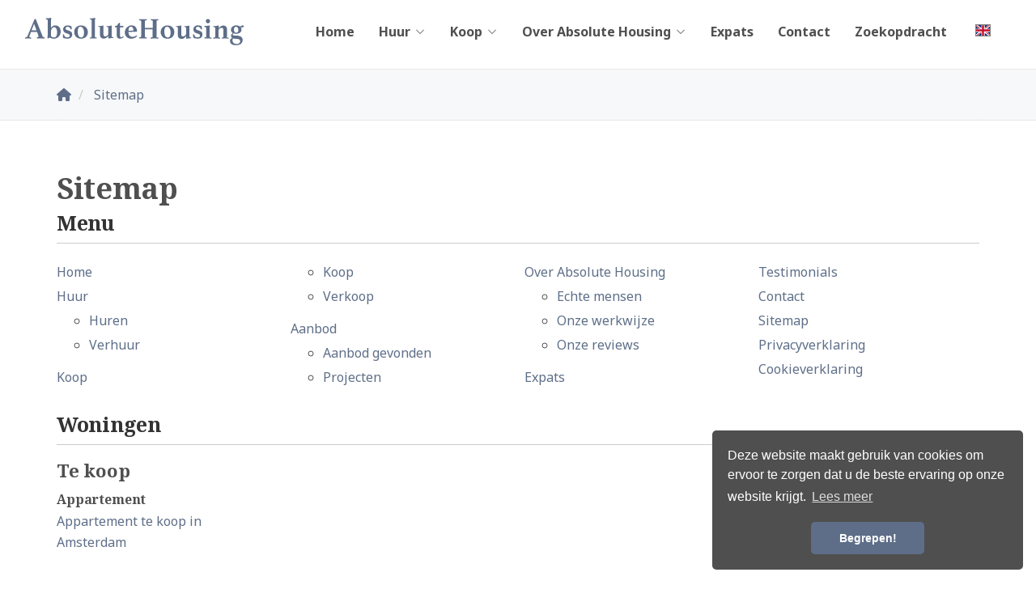

--- FILE ---
content_type: text/html; charset=utf-8
request_url: https://absolutehousing.nl/21-9232/sitemap/sitemap
body_size: 8062
content:

<!DOCTYPE html>
<html prefix="og: http://ogp.me/ns# fb: http://www.facebook.com/2008/fbml#" lang="nl">
<head>
    <meta charset="utf-8" />
    <meta http-equiv="X-UA-Compatible" content="IE=edge" />

<title>Sitemap  | Absolute Housing</title>


    <meta property="og:site_name" content="Absolute Housing">
<meta property="og:locale" content="nl-NL">

<meta property="og:type" content="website">


<meta property="twitter:card" content="summary_large_image">









            <link rel="alternate" hreflang="en" href="https://absolutehousing.nl/en-gb/21-dd82/sitemap/sitemap">
            <link rel="canonical" href="https://absolutehousing.nl/21-9232/sitemap/sitemap" >
                <link rel="alternate" hreflang="x-default" href="https://absolutehousing.nl/21-9232/sitemap/sitemap">
            <link rel="alternate" hreflang="nl" href="https://absolutehousing.nl/21-9232/sitemap/sitemap">

    <meta name="viewport" content="width=device-width, initial-scale=1, maximum-scale=5, user-scalable=1" /> <!--320-->
    <link rel="preconnect" href="//kit.fontawesome.com" crossorigin>
    <link rel="dns-prefetch" href="//kit.fontawesome.com" crossorigin>
    <link rel="preconnect" href="//kit-pro.fontawesome.com" crossorigin>
    <link rel="dns-prefetch" href="//kit-pro.fontawesome.com" crossorigin>
    <link rel="preconnect" href="//hayweb.blob.core.windows.net" crossorigin>
    <link rel="dns-prefetch" href="//hayweb.blob.core.windows.net" crossorigin>
    <link rel="preconnect" href="//ajax.googleapis.com" crossorigin>
    <link rel="dns-prefetch" href="//ajax.googleapis.com" crossorigin>
    <link rel="preconnect" href="//haywebattachments.blob.core.windows.net" crossorigin>
    <link rel="dns-prefetch" href="//haywebattachments.blob.core.windows.net" crossorigin>
    
    <!-- Bootstrap -->
    <link href="/Content/Themes/bootstrap3/css/bootstrap.min.css" rel="stylesheet" type="text/css" />

    <link rel="stylesheet" type="text/css" href="/cache/head-9A70164E5E881432CB38F5FE7AA99659E95A184A.css" />
    <script type="text/javascript" src="https://ajax.googleapis.com/ajax/libs/jquery/1.12.4/jquery.min.js"></script>

    

    <link rel="stylesheet" href="//hayweb.blob.core.windows.net/public/1q29y2/2-beta/customer.css">
<link rel="shortcut icon" href="//hayweb.blob.core.windows.net/public/1q29y2/2-beta/favicon.ico">
    <link rel="apple-touch-icon" sizes="180x180" href="//hayweb.blob.core.windows.net/public/1q29y2/2-beta/apple-touch-icon.png">
    <link rel="icon" type="image/png" sizes="32x32" href="//hayweb.blob.core.windows.net/public/1q29y2/2-beta/favicon-32x32.png">
    <link rel="icon" type="image/png" sizes="16x16" href="//hayweb.blob.core.windows.net/public/1q29y2/2-beta/favicon-16x16.png">
    <link rel="manifest" href="//hayweb.blob.core.windows.net/public/1q29y2/2-beta/site.webmanifest">
    <link rel="mask-icon" href="//hayweb.blob.core.windows.net/public/1q29y2/2-beta/safari-pinned-tab.svg" color="#1b1b1b">
    <meta name="msapplication-TileColor" content="#f4f4f4">
    <meta name="msapplication-config" content="//hayweb.blob.core.windows.net/public/1q29y2/2-beta/browserconfig.xml">
    <meta name="theme-color" content="#ffffff">
    <script src="//hayweb.blob.core.windows.net/public/1q29y2/2-beta/customer.js"></script>

    
    


<script>
    function googleAnalyticsTrackEvent(eventCategory, eventAction, eventLabel, eventValue, fieldsObject) {

    }
</script>
</head>
        <body class="continued sitemappage page21">



<div class="wrapper orderContainer">
    <div id="header">
        <div id="main-menu" class="navbar navbar-transparent" role="navigation">
            <div class="container-fluid">
                <div class="navbar-header">
                    <button type="button" class="navbar-toggle" data-toggle="collapse" data-target=".navbar-collapse">
                        <span class="icon-bar"></span>
                        <span class="icon-bar"></span>
                        <span class="icon-bar"></span>
                        <span class="sr-only">Toggle navigation</span>
                    </button>
                    <a class="navbar-brand" href="/" title="Absolute Housing">
                        <img alt="Absolute Housing" class="img-responsive logo lazy" data-src="//hayweb.blob.core.windows.net/public/1q29y2/2-beta/logo.svg" />
                        <noscript>
                            <img alt="Absolute Housing" class="img-responsive logo" src="//hayweb.blob.core.windows.net/public/1q29y2/2-beta/logo.svg" />
                        </noscript>
                    </a>
                </div>
                <div class="collapse navbar-collapse">

<ul id="menu-main" class="nav nav navbar-nav">
        <li class=" inactive  level-1 type-text">
            <a href="/"  >
                Home             </a>

        </li>
        <li class="dropdown inactive  level-1 type-text">
            <a href="#"    id="dropdown66" data-toggle="dropdown"   >
                Huur                     <i class="fal fa-fw fa-chevron-down"></i>
            </a>

                <ul class="dropdown-menu menuItem-66" role="menu" aria-labelledby="dropdown66">
                        <li class=" inactive  level-2 type-text">        
        <a href="/23-9f85/huren"  >
            Huren         </a>

    </li>
    <li class=" inactive  level-2 type-text">        
        <a href="/24-6fdf/verhuurders"  >
            Verhuur         </a>

    </li>

                </ul>
        </li>
        <li class="dropdown inactive  level-1 type-text">
            <a href="#"    id="dropdown67" data-toggle="dropdown"   >
                Koop                     <i class="fal fa-fw fa-chevron-down"></i>
            </a>

                <ul class="dropdown-menu menuItem-67" role="menu" aria-labelledby="dropdown67">
                        <li class=" inactive  level-2 type-text">        
        <a href="/34-54e5/koop"  >
            Koop         </a>

    </li>
    <li class=" inactive  level-2 type-text">        
        <a href="/33-a9a5/verkoop"  >
            Verkoop         </a>

    </li>

                </ul>
        </li>
        <li class="dropdown inactive  level-1 type-text">
            <a href="#"    id="dropdown43" data-toggle="dropdown"   >
                Over Absolute Housing                     <i class="fal fa-fw fa-chevron-down"></i>
            </a>

                <ul class="dropdown-menu menuItem-43" role="menu" aria-labelledby="dropdown43">
                        <li class=" inactive  level-2 type-text">        
        <a href="/30-3b2/echte-mensen"  >
            Echte mensen         </a>

    </li>
    <li class=" inactive  level-2 type-text">        
        <a href="/25-3a30/onze-werkwijze"  >
            Onze werkwijze         </a>

    </li>
    <li class=" inactive  level-2 type-text">        
        <a href="/31-b932/onze-reviews"  >
            Onze reviews         </a>

    </li>

                </ul>
        </li>
        <li class=" inactive  level-1 type-text">
            <a href="/5-16f2/expats"  >
                Expats             </a>

        </li>
        <li class=" inactive  level-1 type-text">
            <a href="/8-bffa/contact/contact"  >
                Contact             </a>

        </li>
        <li class=" inactive  level-1 type-text">
            <a href="/17-8a0d/gebruiker-dashboard/dashboard"  >
                Zoekopdracht             </a>

        </li>



</ul>

        <ul id="account-widget" class="nav navbar-nav loggedout account-container">
                <li>
                    <a href="/19-e8f2/gebruiker-inschrijven?ReturnUrl=%2f21-9232%2fsitemap%2fsitemap" class="nav-link account-create">Registreren</a>
                </li>
                            <li>
                    <a href="#login-popup" class="nav-link  account-login" data-toggle="modal">Inloggen</a>
                </li>
        </ul>

    <ul class="widget-lang-picker">
                <li>
                    <a id="lang-picker-en-GB" class="dropdown-item flag  lang-picker" lang="en-GB" href="https://absolutehousing.nl/en-gb/21-dd82/sitemap/sitemap" title="English ">
                        <span class="flag-icon flag-icon-gb"></span>
                        <span class="sr-only">English </span>
                    </a>
                </li>
                <li class="active">
                    <span id="lang-picker-nl-NL" class="dropdown-item flag active  lang-picker" lang="nl-NL" title="Nederlands ">
                        <span class="flag-icon flag-icon-nl"></span>
                        <span class="sr-only">Nederlands </span>
                    </span>
                </li>
    </ul>

                </div>
                

            </div>
        </div>
    </div>
    




<div class="breadcrumbs">
    <div class="container">
<ol class="breadcrumb" itemscope="itemscope" itemtype="https://schema.org/BreadcrumbList">

        <li class="breadcrumbs-home" itemprop="itemListElement" itemscope="itemscope" itemtype="https://schema.org/ListItem" >
                <a href="/" itemprop="item" typeof="WebPage">
                    <span>
                        <i class="fa fa-home"></i>
                    </span>
                    <meta itemprop="name" content="Home" />
                </a>
                <meta itemprop="position" content="1" />
        </li>
        <li class="active" itemprop="itemListElement" itemscope="itemscope" itemtype="https://schema.org/ListItem" aria-current=&quot;page&quot;>
                    <a href="/21-9232/sitemap/sitemap" itemprop="item" typeof="WebPage">
                        <span itemprop="name">Sitemap</span>
                    </a>
                    <meta itemprop="position" content="2" />
        </li>
</ol>
    </div>
</div>


<main class="main">
    <div class="container">
        
<div class="main-article">
        <h1 class="article-title">Sitemap</h1>

        </div>
<div id="sitemap">
    <div id="section_menu" class="sitemap-section">
        <h2 class="title">Menu</h2>
        <ul class="sitemap_menu">
                        <li id="menu-item-1" class="level-1 type-text">
                <a href="/"  title="">Home</a>
            </li>
            <li id="menu-item-66" class="level-1 type-text">
                <a href="#"  title="">Huur</a>
                    <ul class="menuItem-66">
                                    <li id="menu-item-34" class="level-2 type-text">
                <a href="/23-9f85/huren"  title="">Huren</a>
            </li>
            <li id="menu-item-35" class="level-2 type-text">
                <a href="/24-6fdf/verhuurders"  title="">Verhuur</a>
            </li>


                    </ul>
            </li>
            <li id="menu-item-67" class="level-1 type-text">
                <a href="#"  title="">Koop</a>
                    <ul class="menuItem-67">
                                    <li id="menu-item-68" class="level-2 type-text">
                <a href="/34-54e5/koop"  title="">Koop</a>
            </li>
            <li id="menu-item-65" class="level-2 type-text">
                <a href="/33-a9a5/verkoop"  title="">Verkoop</a>
            </li>


                    </ul>
            </li>
            <li id="menu-item-6" class="level-1 type-text">
                <a href="/4-9936/aanbod-zoeken/uitgebreid-zoeken-in-ons-aanbod"  title="">Aanbod</a>
                    <ul class="menuItem-6">
                                    <li id="menu-item-15" class="level-2 type-text">
                <a href="/12-4d2c/aanbod-resultaten/aanbod-gevonden"  title="">Aanbod gevonden</a>
            </li>
            <li id="menu-item-23" class="level-2 type-text">
                <a href="/20-6209/nieuwbouwprojecten/projecten"  title="">Projecten</a>
            </li>


                    </ul>
            </li>
            <li id="menu-item-43" class="level-1 type-text">
                <a href="#"  title="">Over Absolute Housing</a>
                    <ul class="menuItem-43">
                                    <li id="menu-item-61" class="level-2 type-text">
                <a href="/30-3b2/echte-mensen"  title="">Echte mensen</a>
            </li>
            <li id="menu-item-45" class="level-2 type-text">
                <a href="/25-3a30/onze-werkwijze"  title="">Onze werkwijze</a>
            </li>
            <li id="menu-item-62" class="level-2 type-text">
                <a href="/31-b932/onze-reviews"  title="">Onze reviews</a>
            </li>


                    </ul>
            </li>
            <li id="menu-item-7" class="level-1 type-text">
                <a href="/5-16f2/expats"  title="">Expats</a>
            </li>
            <li id="menu-item-21" class="level-1 type-text">
                <a href="/18-3317/testimonials/testimonials"  title="">Testimonials</a>
            </li>
            <li id="menu-item-11" class="level-1 type-text">
                <a href="/8-bffa/contact/contact"  title="">Contact</a>
            </li>
            <li id="menu-item-24" class="level-1 type-text">
                <a href="/21-9232/sitemap/sitemap"  title="">Sitemap</a>
            </li>
            <li id="menu-item-59" class="level-1 type-text">
                <a href="/28-32c8/privacyverklaring"  title="">Privacyverklaring</a>
            </li>
            <li id="menu-item-60" class="level-1 type-text">
                <a href="/29-24e2/cookieverklaring"  title="">Cookieverklaring</a>
            </li>


        </ul>
    </div>

    <div class="section_residential_properties sitemap-section">
        <h2 class="title">Woningen</h2>
                <div class="sitemap-level">
                    <h3 class="subtitle">Te koop</h3>
                    <div>
                            <div class="sitemap-sublevel">
                                <h4 class="subsubtitle">Appartement</h4>
                                <ul>
                                        <li>
                                            <a href="/woningaanbod/koop/amsterdam/type-appartement">
                                                Appartement te koop in Amsterdam
                                            </a>
                                        </li>
                                </ul>
                            </div>
                    </div>
                </div>
                        <div class="sitemap-level">
                    <h3 class="subtitle">Te huur</h3>
                    <div>
                            <div class="sitemap-sublevel">
                                <h4 class="subsubtitle">Appartement</h4>
                                <ul>
                                        <li>
                                            <a href="/woningaanbod/huur/amsterdam/type-appartement">
                                                Appartement te huur in Amsterdam
                                            </a>
                                        </li>
                                </ul>
                            </div>
                    </div>
                </div>
    </div>
    <div id="section_offers" class="sitemap-section">
        <h2 class="title">Aanbod</h2>
        <div class="sitemap-level">
            <ul id="offers">
                    <li>
                        <a href="https://absolutehousing.nl/woningaanbod/koop/amsterdam/prinsengracht/151-e" title="Prinsengracht 151E, 1015DR Amsterdam">Prinsengracht 151E, 1015DR Amsterdam</a>
                    </li>
                    <li>
                        <a href="https://absolutehousing.nl/woningaanbod/huur/amsterdam/de-lairessestraat/ref-vh00409" title="De Lairessestraat, 1071PL Amsterdam">De Lairessestraat, 1071PL Amsterdam</a>
                    </li>
                    <li>
                        <a href="https://absolutehousing.nl/woningaanbod/huur/amsterdam/grasweg/ref-vh00411" title="Grasweg, 1031HX Amsterdam">Grasweg, 1031HX Amsterdam</a>
                    </li>
                    <li>
                        <a href="https://absolutehousing.nl/woningaanbod/huur/amsterdam/van-oldenbarneveldtstraat/ref-vh00408" title="Van Oldenbarneveldtstraat, 1052KC Amsterdam">Van Oldenbarneveldtstraat, 1052KC Amsterdam</a>
                    </li>
            </ul>
        </div>
    </div>
    <div id="section_soldorrentedproperties" class="sitemap-section">
        <h2 class="title">Verkocht of verhuurd</h2>
        <div class="sitemap-level">
            <ul id="soldorrentedproperties">
                    <li>
                        <a href="https://absolutehousing.nl/woningaanbod/koop/amsterdam/kanaalstraat/106-h" title="Kanaalstraat 106H, 1054XM Amsterdam">Kanaalstraat 106H, 1054XM Amsterdam</a>
                    </li>
                    <li>
                        <a href="https://absolutehousing.nl/woningaanbod/huur/amsterdam/prinsengracht/ref-vh00403" title="Prinsengracht, 1015DR Amsterdam">Prinsengracht, 1015DR Amsterdam</a>
                    </li>
                    <li>
                        <a href="https://absolutehousing.nl/woningaanbod/huur/amsterdam/saskia-van-uijlenburgkade/ref-vh00402" title="Saskia van Uijlenburgkade, 1058GA Amsterdam">Saskia van Uijlenburgkade, 1058GA Amsterdam</a>
                    </li>
                    <li>
                        <a href="https://absolutehousing.nl/woningaanbod/huur/amsterdam/willem-parelstraat/ref-vh00400" title="Willem Parelstraat, 1018KZ Amsterdam">Willem Parelstraat, 1018KZ Amsterdam</a>
                    </li>
            </ul>
        </div>
    </div>
    
</div>

    </div>
</main>


    <div class="widget news">
        <div class="container">
            <div class="flex-row">                
                        <div class="item isFirst">
                            <a href="https://vastgoedjournaal.nl/news/71674/3t-vastgoed-wijzigt-naam-in-nuvia-real-estate" target="_blank" rel='noreferrer'>
                                <div class="image lazy" data-bg="url('/Content/Themes/HW042/img/no_pictures.jpg')">

                                    <div class="info">
                                        <span class="date">23-01-2026</span>
                                            <span class="externallink" title="Extern nieuws">
                                                <i class="fa fa-fw fa-external-link"></i>
                                            </span>
                                    </div>
                                </div>
                                <h3>3T Vastgoed wijzigt naam in Nuvia Real Estate</h3>
                                <span class="link">Lees meer</span>
                            </a>
                        </div>
                        <div class="item">
                            <a href="https://vastgoedjournaal.nl/news/71673/dit-betekent-de-richtlijn-energieprestatie-van-gebouwen-epbd-voor-bedrijven" target="_blank" rel='noreferrer'>
                                <div class="image lazy" data-bg="url('/Content/Themes/HW042/img/no_pictures.jpg')">

                                    <div class="info">
                                        <span class="date">23-01-2026</span>
                                            <span class="externallink" title="Extern nieuws">
                                                <i class="fa fa-fw fa-external-link"></i>
                                            </span>
                                    </div>
                                </div>
                                <h3>Dit betekent de richtlijn Energieprestatie van gebouwen (EPBD) voor bedrijven</h3>
                                <span class="link">Lees meer</span>
                            </a>
                        </div>
                        <div class="item">
                            <a href="https://vastgoedjournaal.nl/news/71672/pets-place-verhuist-binnen-emmen" target="_blank" rel='noreferrer'>
                                <div class="image lazy" data-bg="url('/Content/Themes/HW042/img/no_pictures.jpg')">

                                    <div class="info">
                                        <span class="date">23-01-2026</span>
                                            <span class="externallink" title="Extern nieuws">
                                                <i class="fa fa-fw fa-external-link"></i>
                                            </span>
                                    </div>
                                </div>
                                <h3>Pets Place verhuist binnen Emmen</h3>
                                <span class="link">Lees meer</span>
                            </a>
                        </div>
            </div>
        </div>
    </div>

<div class="widget branchelogos  ">
    <div class="branchelogos-carousel owl-carousel">
                <a class="item" href="https://www.funda.nl/" target="_blank" rel="noindex noreferrer">
                    <img class="lazy" data-src="//hayweb.blob.core.windows.net/public/00_branchelogos/SVG/funda.svg" title="Funda" alt="Funda" />
                </a>
                <a class="item" href="https://www.pararius.nl/" target="_blank" rel="noindex noreferrer">
                    <img class="lazy" data-src="//hayweb.blob.core.windows.net/public/00_branchelogos/SVG/pararius.svg" title="Pararius" alt="Pararius" />
                </a>
                <a class="item" href="https://www.expatrentals.eu/" target="_blank" rel="noindex noreferrer">
                    <img class="lazy" data-src="//hayweb.blob.core.windows.net/public/00_branchelogos/SVG/expatrentals.svg" title="ExpatRentals" alt="ExpatRentals" />
                </a>
                <a class="item" href="https://www.huurwoningen.nl/" target="_blank" rel="noindex noreferrer">
                    <img class="lazy" data-src="//hayweb.blob.core.windows.net/public/00_branchelogos/SVG/huurwoningen.svg" title="Huurwoningen.nl" alt="Huurwoningen.nl" />
                </a>
                <a class="item" href="https://site.nwwi.nl/" target="_blank" rel="noindex noreferrer">
                    <img class="lazy" data-src="//hayweb.blob.core.windows.net/public/00_branchelogos/SVG/nwwi.svg" title="NWWI" alt="NWWI" />
                </a>
                <a class="item" href="https://www.pararius.nl/" target="_blank" rel="noindex noreferrer">
                    <img class="lazy" data-src="//hayweb.blob.core.windows.net/public/sh175a/2-beta/pararius.svg" title="Pararius" alt="Pararius" />
                </a>
                <a class="item" href="https://www.vva.amsterdam/" target="_blank" rel="noindex noreferrer">
                    <img class="lazy" data-src="//hayweb.blob.core.windows.net/public/00_branchelogos/SVG/VVA.svg" title="VVA" alt="VVA" />
                </a>
    </div>
</div>

    <footer class="website__footer">
        <div class="container">
            <div class="footer__widgets">
                <div class="col">
                    <a class="logo-container flex-child" href="/" title="Absolute Housing">
                        <img class="logo lazy" alt="Absolute Housing" data-src="//hayweb.blob.core.windows.net/public/1q29y2/2-beta/logo.svg" />
                    </a>
<p>Herengracht 361<br/>
1016BB Amsterdam<br/>
Director: Wytse Bonnema<br/>
T. <a href="tel:"></a><br/>
E. <a href="mailto:info@absolutehousing.nl">info@absolutehousing.nl</a>
</p>
                    <div class="widget social" itemscope="itemscope" itemtype="https://schema.org/Organization">
    <link itemprop="url" href="https://absolutehousing.nl" />
        <a href="https://www.facebook.com/AbsoluteHousing/?fref=ts" target="_blank" class="social social_facebook" itemprop="sameAs" aria-label="Vind ons leuk op Facebook" rel="noopener">
            <i class="fab fa-fw fa-facebook-f"></i>
        </a>
                <a href="https://www.linkedin.com/company/absolute-housing/" target="_blank" class="social social_linkedin" itemprop="sameAs" aria-label="LinkedIn webpagina" rel="noopener">
            <i class="fab fa-fw fa-linkedin-in"></i>
        </a>
            </div>
                </div>
                <div class="col col__spacer"></div>

<div id="footer__menu" class="col">
 
</div>  

                                        <div class="col">
<aside class="widget company" itemscope="itemscope" itemtype="https://schema.org/Organization">    
            <h2 class="widget__title company name" itemprop="name">Absolute Housing</h2>
        <address itemprop="address" itemscope="itemscope" itemtype="https://schema.org/PostalAddress">
                <span class="address" itemprop="streetAddress">Herengracht 361</span>
                            <span class="postalcode" itemprop="postalCode">1016BB</span>
                            <span class="city" itemprop="addressLocality">Amsterdam</span>
                                </address>
                            <span class="company EmailAddress clearfix">
                <span class="sr-only">E-mail:</span>
                <span itemprop="email"><a class="obfuscated-mail-address" style="display: none" href="#">vasb#nofbyhgrubhfvat.ay</a></span>
            </span>
</aside>
                        </div>
                            </div>
        </div>

        <div class="footer__bottom top-divider">
            <div class="container text-center">
                <span class="copyright">
                    Copyright &#169; 2026 - Absolute Housing
                </span>

<ul id="subfooter__menu" class="menu nav navbar-nav">
        <li class=" inactive  level-1 type-text">
            <a href="/"  >
                Home             </a>

        </li>
        <li class=" inactive  level-1 type-text">
            <a href="/14-7b81/nieuws/nieuws"  >
                News             </a>

        </li>
        <li class=" inactive  level-1 type-text">
            <a href="/8-bffa/contact/contact"  >
                Contact             </a>

        </li>
        <li class=" inactive  level-1 type-text">
            <a href="/28-32c8/privacyverklaring"  >
                Privacyverklaring             </a>

        </li>
        <li class=" inactive  level-1 type-text">
            <a href="/29-24e2/cookieverklaring"  >
                Cookieverklaring             </a>

        </li>
        <li class=" inactive  level-1 type-text">
            <a href="/21-9232/sitemap/sitemap"  >
                Sitemap             </a>

        </li>





</ul>               
            </div>
        </div>
    </footer>


</div>


        <div class="modal fade bs-modal-sm" id="login-popup" tabindex="-1" role="dialog" aria-labelledby="myModalLabel" aria-hidden="true">
            <form class="form popup" id="members-login-popup-form" method="post" action="/">
                <div class="modal-dialog modal-sm">
                    <div class="modal-content">
                        <div class="modal-header">
                            <span class="modal-title" id="myModalLabel">Log in op je account</span>
                            <button type="button" class="close" data-dismiss="modal" aria-hidden="true">×</button>
                        </div>
                        <div class="modal-body">
                            <div id="members-login-error" style="display:none;"></div>
                            <input name="__RequestVerificationToken" type="hidden" value="wWvHZCG35LiuzDHRw-NciBbDAmhkCQ9F4ZoknpBdPc77NqLbBIE9ouDCPox5gOtNL6xi89IPt5BaLuFFEz_i4j6PmmNurSU2-SnYAnBEr3E1" />
                            

                            <div class="form-group">
                                <label for="LoginName">E-mailadres</label>
                                <div class="input-group">
                                    <span class="input-group-addon input-group-prepend">
                                        <span class="input-group-text">
                                            <i class="fa fa-fw fa-at"></i>
                                        </span>
                                    </span>
                                    <input autocomplete="username" class="form-control sys-check-enter" data-val="true" data-val-required="Dit is een verplicht veld." id="LoginName" name="LoginName" placeholder="E-mail" tabindex="1" type="email" value="" />
                                </div>
                                <span class="field-validation-valid" data-valmsg-for="LoginName" data-valmsg-replace="true"></span>
                            </div>
                            <div class="form-group">
                                <label for="Password">Wachtwoord</label>
                                <a class="cantremember pull-right" href="/11-4431/gebruiker-wachtwoord-vergeten">Vergeten?</a>
                                <div class="input-group">
                                    <span class="input-group-addon input-group-prepend">
                                        <span class="input-group-text">
                                            <i class="fa fa-fw fa-lock"></i>
                                        </span>
                                    </span>
                                    <input autocomplete="current-password" class="form-control sys-check-enter" data-val="true" data-val-required="Dit is een verplicht veld." id="Password" name="Password" placeholder="Wachtwoord" tabindex="2" type="password" />
                                </div>
                                <span class="field-validation-valid" data-valmsg-for="Password" data-valmsg-replace="true"></span>
                            </div>
                            <div class="checkbox">
                                <span class="overwrite-label">
                                    <input checked="checked" class="data-val-ignore" data-val="true" data-val-required="The Ingelogd blijven? field is required." id="RememberMe" name="RememberMe" tabindex="3" type="checkbox" value="true" /><input name="RememberMe" type="hidden" value="false" />
                                    <label for="RememberMe">Ingelogd blijven?</label>
                                </span>
                            </div>
                            <input id="ReturnUrl" name="ReturnUrl" type="hidden" value="" />
                        </div>
                        <div class="modal-footer">
                            <button class="btn btn-primary btn-block sys-login-button" tabindex="4" id="members-profile-login-button">Inloggen</button>
                            <a class="btn btn-link btn-block account-create" href="/19-e8f2/gebruiker-inschrijven?ReturnUrl=%2f21-9232%2fsitemap%2fsitemap">Nog geen account?</a>
                        </div>
                    </div>
                </div>
            </form>
        </div>

<div id="dialog" title="" style="display: none">
    <p>
        
        <span id="dialog-content"></span>
    </p>
</div>



<script type="text/javascript" src="/0-b52b/web-constanten"></script>
<script src="https://kit.fontawesome.com/b295563224.js" crossorigin="anonymous"></script>

<script src="//api.mapbox.com/mapbox-gl-js/v0.50.0/mapbox-gl.js"></script><link href="//api.mapbox.com/mapbox-gl-js/v0.50.0/mapbox-gl.css" rel="stylesheet" /><script type="text/javascript" src="//maps.googleapis.com/maps/api/js?key=AIzaSyDCuBcvsiCZYe5tpkWmd9Sj58xHlZqcbSA&amp;v=3.exp&amp;libraries=places&amp;language=nl&amp;callback=Function.prototype" ></script>
<script type="text/javascript" src="https://www.google.com/recaptcha/api.js?render=explicit" async="async" defer="defer"></script>

<script type="text/javascript" src="/cache/footer-nl-nl-051C1C6A6C6A33C27D6B0D8E9290019B0AB2F03F.js"></script>










        <link rel="stylesheet" type="text/css" href="/Content/Libs/cookieconsent/cookieconsent.min.css" />
        <script src="/Content/Libs/cookieconsent/cookieconsent.min.js"></script>
        <script type="text/javascript">
            window.addEventListener("load", function () {
                window.cookieconsent.initialise({
                    "palette": {
                        "popup": {
                            "background": "#4F4F4F",
                            "text": "#FFFFFF"
                        },
                        "button": {
                            "background": "#5E6E88",
                            "text": "#FFFFFF"
                        }
                    },
                    "theme": "classic",
                    "position": "bottom-right",
                                        "content": {
                        "message": " Deze website maakt gebruik van cookies om ervoor te zorgen dat u de beste ervaring op onze website krijgt.",
                        "link": "Lees meer",
"href": "/29-460a/cookie-policy",                                                "dismiss": "Begrepen!",
                    }
                })
            });
        </script>

</body>
</html>

--- FILE ---
content_type: text/css
request_url: https://hayweb.blob.core.windows.net/public/1q29y2/2-beta/customer.css
body_size: 39126
content:
@import url("https://fonts.googleapis.com/css2?family=Noto+Sans:wght@400;700&family=Noto+Serif:wght@400;700&display=swap");
/* https://css-tricks.com/snippets/sass/centering-mixin/*/
/* https://css-tricks.com/snippets/sass/maintain-aspect-ratio-mixin/*/
/* COLORS */
/* BRAND COLORS */
/* GLOBAL */
/* FOOTER */
/* FEATURE BOX */
/* QUICKSEARCH WIDGET */
/* EMPLOYEES WIDGET */
/* HEADER */
/* BRANCHELOGOS */
/* BREADCRUMBS */
/* SOCIAL MEDIA */
/* BLOCKS POSITIONS */
/* BUTTONS */
/* SLIDER */
/* SPECIALS */
/* Button variants*/
/* -------------------------*/
/* Easily pump out default styles, as well as :hover, :focus, :active,*/
/* and disabled options for all buttons*/
/* Button sizes*/
/* -------------------------*/
.btn {
  display: inline-block;
  margin-bottom: 0;
  margin-right: 10px;
  /* For input.btn*/
  font-weight: normal;
  text-align: center;
  vertical-align: middle;
  cursor: pointer;
  background-image: none;
  /* Reset unusual Firefox-on-Android default style; see https://github.com/necolas/normalize.css/issues/214*/
  border: 1px solid transparent;
  white-space: nowrap;
  padding: 6px 12px;
  border-radius: 3px;
}
.btn.disabled, .btn[disabled], fieldset[disabled] .btn {
  cursor: not-allowed;
  pointer-events: none;
  /* Future-proof disabling of clicks*/
}

/* Alternate buttons*/
/* --------------------------------------------------*/
.btn-default {
  color: #fff;
  background-color: #5e6e88;
  border-color: #546279;
}
.btn-default:hover, .btn-default:focus, .btn-default:active, .btn-default.active, .btn-default:focus:active {
  color: #fff;
  background-color: #4d5a70;
  border-color: #3b4555;
}
.open .btn-default.dropdown-toggle {
  color: #fff;
  background-color: #4d5a70;
  border-color: #3b4555;
}
.btn-default:active, .btn-default.active {
  background-image: none;
}
.open .btn-default.dropdown-toggle {
  background-image: none;
}
.btn-default.disabled, .btn-default.disabled:hover, .btn-default.disabled:focus, .btn-default.disabled:active, .btn-default.disabled.active, .btn-default[disabled], .btn-default[disabled]:hover, .btn-default[disabled]:focus, .btn-default[disabled]:active, .btn-default[disabled].active, fieldset[disabled] .btn-default, fieldset[disabled] .btn-default:hover, fieldset[disabled] .btn-default:focus, fieldset[disabled] .btn-default:active, fieldset[disabled] .btn-default.active {
  background-color: #5e6e88;
  border-color: #546279;
}
.btn-default .badge {
  color: #5e6e88;
  background-color: #fff;
}

.btn-primary {
  color: #fff;
  background-color: #fd7e14;
  border-color: #f57102;
}
.btn-primary:hover, .btn-primary:focus, .btn-primary:active, .btn-primary.active, .btn-primary:focus:active {
  color: #fff;
  background-color: #e66a02;
  border-color: #b95502;
}
.open .btn-primary.dropdown-toggle {
  color: #fff;
  background-color: #e66a02;
  border-color: #b95502;
}
.btn-primary:active, .btn-primary.active {
  background-image: none;
}
.open .btn-primary.dropdown-toggle {
  background-image: none;
}
.btn-primary.disabled, .btn-primary.disabled:hover, .btn-primary.disabled:focus, .btn-primary.disabled:active, .btn-primary.disabled.active, .btn-primary[disabled], .btn-primary[disabled]:hover, .btn-primary[disabled]:focus, .btn-primary[disabled]:active, .btn-primary[disabled].active, fieldset[disabled] .btn-primary, fieldset[disabled] .btn-primary:hover, fieldset[disabled] .btn-primary:focus, fieldset[disabled] .btn-primary:active, fieldset[disabled] .btn-primary.active {
  background-color: #fd7e14;
  border-color: #f57102;
}
.btn-primary .badge {
  color: #fd7e14;
  background-color: #fff;
}

/* Success appears as green*/
.btn-success {
  color: #fff;
  background-color: #03c474;
  border-color: #03ab65;
}
.btn-success:hover, .btn-success:focus, .btn-success:active, .btn-success.active, .btn-success:focus:active {
  color: #fff;
  background-color: #029c5c;
  border-color: #026f41;
}
.open .btn-success.dropdown-toggle {
  color: #fff;
  background-color: #029c5c;
  border-color: #026f41;
}
.btn-success:active, .btn-success.active {
  background-image: none;
}
.open .btn-success.dropdown-toggle {
  background-image: none;
}
.btn-success.disabled, .btn-success.disabled:hover, .btn-success.disabled:focus, .btn-success.disabled:active, .btn-success.disabled.active, .btn-success[disabled], .btn-success[disabled]:hover, .btn-success[disabled]:focus, .btn-success[disabled]:active, .btn-success[disabled].active, fieldset[disabled] .btn-success, fieldset[disabled] .btn-success:hover, fieldset[disabled] .btn-success:focus, fieldset[disabled] .btn-success:active, fieldset[disabled] .btn-success.active {
  background-color: #03c474;
  border-color: #03ab65;
}
.btn-success .badge {
  color: #03c474;
  background-color: #fff;
}

/* Info appears as blue-green*/
.btn-info {
  color: #fff;
  background-color: #33b8c6;
  border-color: #2ea5b2;
}
.btn-info:hover, .btn-info:focus, .btn-info:active, .btn-info.active, .btn-info:focus:active {
  color: #fff;
  background-color: #2b9aa6;
  border-color: #217881;
}
.open .btn-info.dropdown-toggle {
  color: #fff;
  background-color: #2b9aa6;
  border-color: #217881;
}
.btn-info:active, .btn-info.active {
  background-image: none;
}
.open .btn-info.dropdown-toggle {
  background-image: none;
}
.btn-info.disabled, .btn-info.disabled:hover, .btn-info.disabled:focus, .btn-info.disabled:active, .btn-info.disabled.active, .btn-info[disabled], .btn-info[disabled]:hover, .btn-info[disabled]:focus, .btn-info[disabled]:active, .btn-info[disabled].active, fieldset[disabled] .btn-info, fieldset[disabled] .btn-info:hover, fieldset[disabled] .btn-info:focus, fieldset[disabled] .btn-info:active, fieldset[disabled] .btn-info.active {
  background-color: #33b8c6;
  border-color: #2ea5b2;
}
.btn-info .badge {
  color: #33b8c6;
  background-color: #fff;
}

/* Warning appears as orange*/
.btn-warning {
  color: #fff;
  background-color: #fd7e14;
  border-color: #f57102;
}
.btn-warning:hover, .btn-warning:focus, .btn-warning:active, .btn-warning.active, .btn-warning:focus:active {
  color: #fff;
  background-color: #e66a02;
  border-color: #b95502;
}
.open .btn-warning.dropdown-toggle {
  color: #fff;
  background-color: #e66a02;
  border-color: #b95502;
}
.btn-warning:active, .btn-warning.active {
  background-image: none;
}
.open .btn-warning.dropdown-toggle {
  background-image: none;
}
.btn-warning.disabled, .btn-warning.disabled:hover, .btn-warning.disabled:focus, .btn-warning.disabled:active, .btn-warning.disabled.active, .btn-warning[disabled], .btn-warning[disabled]:hover, .btn-warning[disabled]:focus, .btn-warning[disabled]:active, .btn-warning[disabled].active, fieldset[disabled] .btn-warning, fieldset[disabled] .btn-warning:hover, fieldset[disabled] .btn-warning:focus, fieldset[disabled] .btn-warning:active, fieldset[disabled] .btn-warning.active {
  background-color: #fd7e14;
  border-color: #f57102;
}
.btn-warning .badge {
  color: #fd7e14;
  background-color: #fff;
}

/* Danger and error appear as red*/
.btn-danger {
  color: #fff;
  background-color: #ff476c;
  border-color: #ff2e58;
}
.btn-danger:hover, .btn-danger:focus, .btn-danger:active, .btn-danger.active, .btn-danger:focus:active {
  color: #fff;
  background-color: #ff1e4b;
  border-color: #ef0030;
}
.open .btn-danger.dropdown-toggle {
  color: #fff;
  background-color: #ff1e4b;
  border-color: #ef0030;
}
.btn-danger:active, .btn-danger.active {
  background-image: none;
}
.open .btn-danger.dropdown-toggle {
  background-image: none;
}
.btn-danger.disabled, .btn-danger.disabled:hover, .btn-danger.disabled:focus, .btn-danger.disabled:active, .btn-danger.disabled.active, .btn-danger[disabled], .btn-danger[disabled]:hover, .btn-danger[disabled]:focus, .btn-danger[disabled]:active, .btn-danger[disabled].active, fieldset[disabled] .btn-danger, fieldset[disabled] .btn-danger:hover, fieldset[disabled] .btn-danger:focus, fieldset[disabled] .btn-danger:active, fieldset[disabled] .btn-danger.active {
  background-color: #ff476c;
  border-color: #ff2e58;
}
.btn-danger .badge {
  color: #ff476c;
  background-color: #fff;
}

/* Link buttons*/
/* -------------------------*/
/* Make a button look and behave like a link*/
.btn-link {
  color: #5e6e88;
  font-weight: normal;
  cursor: pointer;
  border-radius: 0;
}
.btn-link, .btn-link:active, .btn-link[disabled], fieldset[disabled] .btn-link {
  background-color: transparent;
}
.btn-link, .btn-link:hover, .btn-link:focus, .btn-link:active {
  border-color: transparent;
}
.btn-link:hover, .btn-link:focus {
  color: #49566a;
  text-decoration: underline;
  background-color: transparent;
}
.btn-link[disabled]:hover, .btn-link[disabled]:focus, fieldset[disabled] .btn-link:hover, fieldset[disabled] .btn-link:focus {
  color: #e6e6e6;
  text-decoration: none;
}

/* Button Sizes*/
/* --------------------------------------------------*/
.btn-lg {
  /* line-height: ensure even-numbered height of button next to large input*/
  padding: 10px 16px;
  border-radius: 5px;
}

.btn-sm {
  /* line-height: ensure proper height of button next to small input*/
  padding: 5px 10px;
  border-radius: 2px;
}

.btn-xs {
  padding: 1px 5px;
  border-radius: 2px;
}

/* Block button*/
/* --------------------------------------------------*/
.btn-block {
  display: block;
  width: 100%;
  padding-left: 0;
  padding-right: 0;
}

/* Vertically space out multiple block buttons*/
.btn-block + .btn-block {
  margin-top: 5px;
}

/* Specificity overrides*/
input[type=submit].btn-block,
input[type=reset].btn-block,
input[type=button].btn-block {
  width: 100%;
}

/* custom buttons */
.btn-icon {
  padding-left: 32px;
  position: relative;
}
.btn-icon i {
  position: absolute;
  display: block;
  left: 0;
  top: 0;
  width: 25px;
  height: 32px;
  line-height: 32px;
  border-radius: 4px 0 0 4px;
}
.btn-icon.btn-icon-right {
  padding-left: 12px;
  padding-right: 32px;
}
.btn-icon.btn-icon-right i {
  right: 0;
  left: auto;
  border-radius: 0 4px 4px 0;
}
.btn-icon.btn-xs {
  padding-left: 25px;
}
.btn-icon.btn-xs i {
  width: 20px;
  height: 20px;
  line-height: 20px;
  font-size: 11px;
  border-radius: 3px 0 0 3px;
}
.btn-icon.btn-xs.btn-icon-right {
  padding-left: 5px;
  padding-right: 25px;
}
.btn-icon.btn-xs.btn-icon-right i {
  border-radius: 0 3px 3px 0;
}
.btn-icon.btn-sm {
  padding-left: 32px;
}
.btn-icon.btn-sm i {
  width: 25px;
  height: 28px;
  line-height: 28px;
  font-size: 11px;
  border-radius: 3px 0 0 3px;
}
.btn-icon.btn-sm.btn-icon-right {
  padding-left: 10px;
  padding-right: 35px;
}
.btn-icon.btn-sm.btn-icon-right i {
  border-radius: 0 3px 3px 0;
}
.btn-icon.btn-lg {
  padding-left: 50px;
}
.btn-icon.btn-lg i {
  width: 40px;
  height: 44px;
  line-height: 44px;
  font-size: 22px;
  border-radius: 6px 0 0 6px;
}
.btn-icon.btn-lg.btn-icon-right {
  padding-left: 16px;
  padding-right: 55px;
}
.btn-icon.btn-lg.btn-icon-right i {
  border-radius: 0 6px 6px 0;
}
.btn-icon.btn-default i {
  background: #475367;
}
.btn-icon.btn-primary i {
  background: #d76302;
}
.btn-icon.btn-success i {
  background: #028d53;
}
.btn-icon.btn-info i {
  background: #288f99;
}
.btn-icon.btn-warning i {
  background: #d76302;
}
.btn-icon.btn-danger i {
  background: #ff0f3f;
}

/* Icon container */
.icon-container {
  position: relative;
  display: inline-block;
}
.icon-container i {
  position: absolute;
  display: block;
  left: 0;
  top: 0;
  width: 25px;
  height: 31px;
  line-height: 31px;
  background: #455164;
  border-radius: 4px 0 0 4px;
}
.icon-container .btn {
  padding-left: 32px;
}
.icon-container.icon-container-xs i {
  width: 20px;
  height: 19px;
  line-height: 19px;
  font-size: 11px;
  border-radius: 3px 0 0 3px;
  top: 2px;
}
.icon-container.icon-container-xs .btn-xs {
  padding-left: 25px;
}
.icon-container.icon-container-sm i {
  width: 25px;
  height: 28px;
  line-height: 28px;
  font-size: 13px;
  border-radius: 3px 0 0 3px;
}
.icon-container.icon-container-sm .btn-sm {
  padding-left: 30px;
}
.icon-container.icon-container-lg i {
  width: 40px;
  height: 44px;
  line-height: 44px;
  font-size: 22px;
  border-radius: 6px 0 0 6px;
}
.icon-container.icon-container-lg .btn-lg {
  padding-left: 50px;
}
.icon-container.icon-container-default i {
  background: #475367;
}
.icon-container.icon-container-primary i {
  background: #d76302;
}
.icon-container.icon-container-success i {
  background: #028d53;
}
.icon-container.icon-container-info i {
  background: #288f99;
}
.icon-container.icon-container-warning i {
  background: #d76302;
}
.icon-container.icon-container-danger i {
  background: #ff0f3f;
}

html {
  font-size: 62.5%;
}

body {
  font-family: "Noto Sans", sans-serif;
  color: #4f4f4f;
  font-size: 1.6em;
}

h1,
h2,
h3,
h4,
h5,
h6 {
  font-family: "Noto Serif", serif;
}
h1 span,
h2 span,
h3 span,
h4 span,
h5 span,
h6 span {
  color: #fd7e14;
}

a {
  color: #5e6e88;
}
a:hover {
  color: #49566a;
}

#content p,
#content ul,
#content ol,
.main p,
.main ul,
.main ol {
  line-height: 2.6rem;
  margin-bottom: 1rem;
}

.page5 .news {
  display: none;
}

.home #header {
  /* Custom, iPhone Retina */
}
@media (min-width: 992px) {
  .home #header {
    top: 0;
  }
}
.home #header #main-menu {
  background: #ffffff;
}

#header #main-menu .navbar-header {
  /* Custom, iPhone Retina */
}
@media (min-width: 992px) {
  #header #main-menu .navbar-header {
    -webkit-box-flex: 1;
        -ms-flex-positive: 1;
            flex-grow: 1;
  }
}
#header #main-menu .navbar-header .navbar-brand {
  width: 220px;
  padding: 0px 15px;
  /* Custom, iPhone Retina */
  /* Custom, iPhone Retina */
}
@media (min-width: 992px) {
  #header #main-menu .navbar-header .navbar-brand {
    width: 290px;
  }
}
@media (min-width: 1200px) {
  #header #main-menu .navbar-header .navbar-brand {
    width: 300px;
  }
}
#header #main-menu .navbar-header .navbar-toggle .icon-bar {
  background-color: #4f4f4f;
}
#header #main-menu .navbar-collapse {
  /* Custom, iPhone Retina */
}
@media (min-width: 768px) {
  #header #main-menu .navbar-collapse {
    background: #ffffff;
    border-radius: 5px;
  }
}
#header #main-menu .navbar-collapse .navbar-nav > li {
  /* Custom, iPhone Retina */
}
#header #main-menu .navbar-collapse .navbar-nav > li > a {
  color: #4f4f4f;
  border-bottom: 1px solid #e8eced;
  text-transform: capitalize;
  /* Custom, iPhone Retina */
}
@media (min-width: 768px) {
  #header #main-menu .navbar-collapse .navbar-nav > li > a {
    border-bottom: none;
  }
}
#header #main-menu .navbar-collapse .navbar-nav > li > a:hover {
  color: #5e6e88;
}
#header #main-menu .navbar-collapse .navbar-nav > li ul {
  /* Custom, iPhone Retina */
}
@media (min-width: 768px) {
  #header #main-menu .navbar-collapse .navbar-nav > li ul {
    -webkit-box-shadow: 0 1px 6px rgba(25, 48, 77, 0.15);
            box-shadow: 0 1px 6px rgba(25, 48, 77, 0.15);
    border-color: #e8eced;
  }
}
#header #main-menu .navbar-collapse .navbar-nav > li ul li a {
  border-bottom: 1px solid #e8eced;
}
#header #main-menu .navbar-collapse .navbar-nav > li ul li a:hover {
  color: #5e6e88;
}
#header #main-menu .navbar-collapse .navbar-nav > li ul li.active > a {
  color: #5e6e88;
}
#header #main-menu .navbar-collapse .navbar-nav > li.active > a {
  color: #5e6e88;
}
@media (min-width: 768px) {
  #header #main-menu .navbar-collapse .navbar-nav > li.dropdown:hover .dropdown-menu {
    display: block;
  }
}
#header #main-menu #account-widget {
  display: none;
}
#header.affix {
  /* Custom, iPhone Retina */
}
@media (min-width: 768px) {
  #header.affix #main-menu {
    background: #ffffff;
    border-bottom: 1px solid #F4F4F6;
  }
}

/* Custom, iPhone Retina */
@media (min-width: 768px) {
  #header.affix #main-menu.affix {
    background: #ffffff;
  }
}
#slider1,
#slider2,
#slider3 {
  background: #fff;
}
#slider1 .owl-nav [class*=owl-],
#slider2 .owl-nav [class*=owl-],
#slider3 .owl-nav [class*=owl-] {
  color: #fff;
  background: transparent;
}
#slider1 .owl-nav [class*=owl-]:hover,
#slider2 .owl-nav [class*=owl-]:hover,
#slider3 .owl-nav [class*=owl-]:hover {
  background: rgba(0, 0, 0, 0);
  color: #fff;
}
#slider1 .owl-dots .owl-dot span,
#slider2 .owl-dots .owl-dot span,
#slider3 .owl-dots .owl-dot span {
  border: 2px solid #fff;
}
#slider1 .owl-dots .owl-dot.active span, #slider1 .owl-dots .owl-dot:hover span,
#slider2 .owl-dots .owl-dot.active span,
#slider2 .owl-dots .owl-dot:hover span,
#slider3 .owl-dots .owl-dot.active span,
#slider3 .owl-dots .owl-dot:hover span {
  background: #fff;
  border: 2px solid #fff;
}

#outer-slider1 {
  background-color: #fff;
  /* Custom, iPhone Retina */
}
@media (min-width: 992px) {
  #outer-slider1 {
    min-height: 600px;
  }
}

#slider1 {
  /* Custom, iPhone Retina */
}
@media (min-width: 992px) {
  #slider1 {
    min-height: 600px;
  }
}
#slider1 .slide .media__container {
  display: block;
  left: 0;
  right: 0;
  bottom: 0;
  top: 0;
  -webkit-transform: rotate(0deg);
          transform: rotate(0deg);
  border-radius: 0;
  width: 100%;
}
#slider1 .slide .media__container .content {
  -webkit-transform: rotate(0deg);
          transform: rotate(0deg);
  left: 0;
  right: 0;
  bottom: 0;
  top: 0;
}
#slider1 .slide .media__container .content:after {
  content: "";
  position: absolute;
  left: 0;
  right: 0;
  top: 0;
  bottom: 0;
  background: rgba(0, 0, 0, 0.2);
}
#slider1 .slide .media__container .content {
  background-color: #f7f8fa;
}
#slider1 .slide .carouselcaption {
  background: transparent;
  margin: 0 auto;
  text-align: center;
}
#slider1 .slide .carouselcaption .sliderTitle .h2 {
  background-color: transparent;
  font-family: "Noto Serif", serif;
  color: #fff;
}
#slider1 .slide .carouselcaption .sliderDesc {
  color: #fff;
}
#slider1 .slide .carouselcaption .sliderDesc .text-background p {
  background-color: transparent;
}

#outer-slider2 {
  background-color: #fff;
}

#slider2 .slide .carouselcaption {
  background: transparent;
}
#slider2 .slide .carouselcaption .sliderTitle {
  color: #fff;
}
#slider2 .slide .carouselcaption .sliderDesc {
  color: #fff;
}
#slider2 .slide .carouselcaption .sliderDesc .btn-link {
  color: #fff;
}
#slider2 .owl-nav [class*=owl-] {
  color: #fff;
  background: transparent;
}
#slider2 .owl-nav [class*=owl-]:hover {
  background: rgba(0, 0, 0, 0);
  color: #fff;
}
#slider2 .owl-dots .owl-dot span {
  border: 2px solid #fff;
}
#slider2 .owl-dots .owl-dot.active span, #slider2 .owl-dots .owl-dot:hover span {
  background: #fff;
  border: 2px solid #fff;
}

#slider3 .slide .carouselcaption {
  background: transparent;
}
#slider3 .slide .carouselcaption .sliderTitle {
  color: #fff;
}
#slider3 .slide .carouselcaption .sliderDesc {
  color: #fff;
}
#slider3 .slide .carouselcaption .btn {
  color: #fff;
  background: #4f4f4f;
}
#slider3 .slide .carouselcaption .btn:hover {
  color: #fff;
  background: #424242;
}
#slider3 .slide .carouselcaption .btn.btn-link {
  color: #fff;
  background: transparent;
}

.pageheader {
  background-color: #f7f8fa;
  padding: 0;
  min-height: 400px;
}
@media (max-width: 768px) {
  .pageheader {
    height: 200px;
    min-height: 200px;
  }
}
.pageheader .slider-background {
  position: absolute;
  left: 0;
  right: 0;
  top: 0;
  bottom: 0;
  display: -webkit-box;
  display: -ms-flexbox;
  display: flex;
  -webkit-box-align: center;
      -ms-flex-align: center;
          align-items: center;
  -webkit-box-pack: center;
      -ms-flex-pack: center;
          justify-content: center;
  text-align: center;
  background-color: #f7f8fa;
  background-size: cover;
  background-repeat: no-repeat;
  background-position: center center;
}

.quicksearch .widget {
  background: #4f4f4f;
  border: 1px solid #474747;
}
.quicksearch .widget .nav-pills li a {
  border-radius: 5px;
  color: #ffffff;
  font-weight: bold;
}
.quicksearch .widget .nav-pills li a:hover {
  background: #474747;
}
.quicksearch .widget .nav-pills li.active a, .quicksearch .widget .nav-pills li.active a:hover {
  color: #ffffff;
  background: #5e6e88;
}
.quicksearch .widget #query .fields {
  /* Custom, iPhone Retina */
}
.quicksearch .widget #query .fields .filter-flex-container .flex.flex__input {
  background-color: #ffffff;
  min-width: 0px;
}
.quicksearch .widget #query .fields .filter-flex-container .flex.flex__input:after {
  font-family: "Font Awesome 5 Pro";
  content: "\f078";
}
.quicksearch .widget #query .fields .filter-flex-container .flex.flex__input input, .quicksearch .widget #query .fields .filter-flex-container .flex.flex__input select {
  background: transparent;
  border-color: #474747;
}
.quicksearch .widget #query .fields .filter-flex-container .flex.label__input label {
  color: #000;
}
.quicksearch .widget #query .fields .filter-flex-container .flex.no__label__input:after {
  font-family: "Font Awesome 5 Pro";
  content: "\f078";
}
@media (min-width: 1200px) {
  .quicksearch .widget #query .fields .filter-container {
    -webkit-box-flex: 0;
        -ms-flex-positive: 0;
            flex-grow: 0;
  }
  .quicksearch .widget #query .fields .query-object-location {
    -webkit-box-flex: 1;
        -ms-flex-positive: 1;
            flex-grow: 1;
  }
  .quicksearch .widget #query .fields .query-for-sale-or-rent {
    max-width: 120px;
    -ms-flex-negative: 0;
        flex-shrink: 0;
  }
  .quicksearch .widget #query .fields .filter-price-range .flex__input.label__input {
    min-width: 150px;
    max-width: 172px;
  }
}
.quicksearch .widget #query .fields .select2-container.sys-location .select2-choice {
  background-color: transparent;
  border-color: #474747;
}
.quicksearch .widget #query .fields .select2-container.sys-location .select2-choice abbr {
  right: 30px;
  top: 13px;
}
.quicksearch .widget #query .search-commands #btnSearch {
  background-color: #03c474;
  color: #fff;
  border-color: #03c474;
}
.quicksearch .widget #query .search-commands #btnSearch:hover {
  background-color: #03ab65;
  border-color: #03ab65;
}

#select2-drop {
  border-color: #474747;
}
#select2-drop .select2-search {
  background: #ffffff;
}
#select2-drop .select2-results .select2-no-results,
#select2-drop .select2-results .select2-searching {
  background: #ffffff;
}
#select2-drop .select2-results .select2-highlighted {
  background-color: #5e6e88;
  color: #ffffff;
}
#select2-drop .select2-results .select2-highlighted .select2-result-label .sys-location-item .sys-location-item-info .sys-location-item-description {
  color: #ffffff !important;
}

.widget.employees {
  background: transparent;
}
.widget.employees .owl-nav [class*=owl-] {
  color: #fff;
  background: transparent;
}
.widget.employees .owl-nav [class*=owl-]:hover {
  background: rgba(0, 0, 0, 0);
  color: #fff;
}
.widget.employees .item {
  background: #ffffff;
  color: #4f4f4f;
  -webkit-box-shadow: 0 1px 6px rgba(25, 48, 77, 0.15);
          box-shadow: 0 1px 6px rgba(25, 48, 77, 0.15);
}
.widget.employees .item:before {
  background-color: #5e6e88;
}
.widget.employees .item:hover {
  -webkit-box-shadow: 0 20px 40px rgba(25, 48, 77, 0.15);
          box-shadow: 0 20px 40px rgba(25, 48, 77, 0.15);
}
.widget.employees .item .employee-image-container .employee-image .no-photo {
  background-color: #4f4f4f;
  color: #fff;
}
.widget.employees .item .employee-data {
  color: #4f4f4f;
}
.widget.employees .item .employee-extra > span.telephoneNumber a, .widget.employees .item .employee-extra > span.emailAddress a {
  color: #4f4f4f;
  border: 2px solid #5e6e88;
}
.widget.employees .item .employee-extra > span.telephoneNumber a:before, .widget.employees .item .employee-extra > span.emailAddress a:before {
  background-color: #5e6e88;
}
.widget.employees .item .employee-extra > span.telephoneNumber a:hover, .widget.employees .item .employee-extra > span.emailAddress a:hover {
  color: #5e6e88;
  color: #ffffff;
}
.widget.employees .item .employee-extra .socials a {
  color: #ffffff;
}
.widget.employees .item .employee-extra .socials a.social_facebook {
  background-color: #4267b2;
}
.widget.employees .item .employee-extra .socials a.social_facebook:hover {
  background-color: #34518d;
}
.widget.employees .item .employee-extra .socials a.social_twitter {
  background-color: #1da1f2;
}
.widget.employees .item .employee-extra .socials a.social_twitter:hover {
  background-color: #0c85d0;
}
.widget.employees .item .employee-extra .socials a.social_linkedin {
  background-color: #0073b0;
}
.widget.employees .item .employee-extra .socials a.social_linkedin:hover {
  background-color: #00527d;
}
.widget.employees .item .employee-extra .socials a.social_youtube {
  background-color: #ff0000;
}
.widget.employees .item .employee-extra .socials a.social_youtube:hover {
  background-color: #cc0000;
}
.widget.employees .item .employee-extra .socials a.social_googleplus {
  background-color: #e0452c;
}
.widget.employees .item .employee-extra .socials a.social_googleplus:hover {
  background-color: #bd321c;
}
.widget.employees .item .employee-extra .socials a.social_pinterest {
  background-color: #e60023;
}
.widget.employees .item .employee-extra .socials a.social_pinterest:hover {
  background-color: #b3001b;
}

.breadcrumbs {
  background: #f7f8fa;
  border-top: 1px solid #e6e6e6;
  border-bottom: 1px solid #e6e6e6;
}
.breadcrumbs .breadcrumb {
  background: #f7f8fa;
}

.home #content {
  display: -webkit-box;
  display: -ms-flexbox;
  display: flex;
  -webkit-box-orient: vertical;
  -webkit-box-direction: normal;
      -ms-flex-direction: column;
          flex-direction: column;
}
.home #content .quicksearch {
  -webkit-box-ordinal-group: 1;
      -ms-flex-order: 0;
          order: 0;
}
.home #content .main-content {
  -webkit-box-ordinal-group: 2;
      -ms-flex-order: 1;
          order: 1;
}
.home #content .textblock1 {
  -webkit-box-ordinal-group: 3;
      -ms-flex-order: 2;
          order: 2;
}
.home #content .textblock2 {
  -webkit-box-ordinal-group: 4;
      -ms-flex-order: 3;
          order: 3;
}
.home #content .textblock3 {
  -webkit-box-ordinal-group: 6;
      -ms-flex-order: 5;
          order: 5;
}
.home #content .textblock4 {
  -webkit-box-ordinal-group: 7;
      -ms-flex-order: 6;
          order: 6;
}
.home #content .textblock5 {
  -webkit-box-ordinal-group: 8;
      -ms-flex-order: 7;
          order: 7;
}
.home #content .textblock6 {
  -webkit-box-ordinal-group: 9;
      -ms-flex-order: 8;
          order: 8;
}
.home #content .textblock7 {
  -webkit-box-ordinal-group: 12;
      -ms-flex-order: 11;
          order: 11;
  padding: 0 0 100px 0;
  display: -webkit-box;
  display: -ms-flexbox;
  display: flex;
  -webkit-box-pack: center;
      -ms-flex-pack: center;
          justify-content: center;
}
.home #content .specials {
  -webkit-box-ordinal-group: 5;
      -ms-flex-order: 4;
          order: 4;
  z-index: 2;
}
.home #content .widget.employees {
  -webkit-box-ordinal-group: 11;
      -ms-flex-order: 10;
          order: 10;
  padding: 0;
}
.home #content .widget.news {
  -webkit-box-ordinal-group: 13;
      -ms-flex-order: 12;
          order: 12;
}
.home .main-content {
  padding: 50px 0 40px;
}
.home .main-content .text.page .article-title {
  color: #4f4f4f;
}
.home .main-content .text.page .article-title span {
  color: #5e6e88;
}
.home .textblock1 {
  padding: 0;
  background-color: #f7f8fa;
}
.home .textblock2 {
  background-color: #4f4f4f;
  color: #ffffff;
}
.home .textblock2 .article-title span {
  color: #ffffff;
}
.home .flex-image-row {
  display: -webkit-box;
  display: -ms-flexbox;
  display: flex;
  -webkit-box-align: stretch;
      -ms-flex-align: stretch;
          align-items: stretch;
  -webkit-box-orient: vertical;
  -webkit-box-direction: normal;
      -ms-flex-direction: column;
          flex-direction: column;
  /* Custom, iPhone Retina */
}
@media (min-width: 768px) {
  .home .flex-image-row {
    -webkit-box-orient: horizontal;
    -webkit-box-direction: normal;
        -ms-flex-direction: row;
            flex-direction: row;
  }
}
.home .flex-image-row > div {
  -webkit-box-ordinal-group: 1;
      -ms-flex-order: 0;
          order: 0;
  -webkit-box-flex: 1;
      -ms-flex-positive: 1;
          flex-grow: 1;
  padding: 50px 30px;
  -ms-flex-item-align: center;
      -ms-grid-row-align: center;
      align-self: center;
  background-position: center center;
  background-repeat: no-repeat;
  background-size: cover;
  width: 100%;
  /* Custom, iPhone Retina */
  /* Custom, iPhone Retina */
  /* Custom, iPhone Retina */
}
@media (min-width: 480px) {
  .home .flex-image-row > div {
    padding: 50px;
  }
}
@media (min-width: 768px) {
  .home .flex-image-row > div {
    -webkit-box-ordinal-group: initial;
        -ms-flex-order: initial;
            order: initial;
  }
}
@media (min-width: 992px) {
  .home .flex-image-row > div {
    width: 50%;
    padding: 100px 100px 70px;
  }
}
.home .flex-image-row > div[class*=aspect-ratio-] {
  -webkit-box-ordinal-group: 2;
      -ms-flex-order: 1;
          order: 1;
  -ms-flex-item-align: stretch;
      -ms-grid-row-align: stretch;
      align-self: stretch;
  /* Custom, iPhone Retina */
}
@media (min-width: 768px) {
  .home .flex-image-row > div[class*=aspect-ratio-] {
    -webkit-box-ordinal-group: initial;
        -ms-flex-order: initial;
            order: initial;
  }
}
.home .flex-image-row:nth-child(2n) > div {
  -webkit-box-ordinal-group: 2;
      -ms-flex-order: 1;
          order: 1;
  /* Custom, iPhone Retina */
}
@media (min-width: 768px) {
  .home .flex-image-row:nth-child(2n) > div {
    -webkit-box-ordinal-group: initial;
        -ms-flex-order: initial;
            order: initial;
  }
}
.home .flex-image-row:nth-child(2n) > div[class*=aspect-ratio-] {
  -webkit-box-ordinal-group: 1;
      -ms-flex-order: 0;
          order: 0;
  /* Custom, iPhone Retina */
}
@media (min-width: 768px) {
  .home .flex-image-row:nth-child(2n) > div[class*=aspect-ratio-] {
    -webkit-box-ordinal-group: initial;
        -ms-flex-order: initial;
            order: initial;
  }
}
.home .aspect-ratio-4x3 {
  display: block;
  position: relative;
  /* Custom, iPhone Retina */
}
.home .aspect-ratio-4x3:before {
  display: block;
  content: "";
  width: 100%;
  padding-top: 75%;
}
.home .aspect-ratio-4x3 > .content {
  position: absolute;
  top: 0;
  left: 0;
  right: 0;
  bottom: 0;
}
@media (min-width: 1200px) {
  .home .aspect-ratio-4x3 {
    position: relative;
  }
  .home .aspect-ratio-4x3:before {
    display: block;
    content: "";
    width: 100%;
    padding-top: 75%;
  }
  .home .aspect-ratio-4x3 > .content {
    position: absolute;
    top: 0;
    left: 0;
    right: 0;
    bottom: 0;
  }
}
.home .employee-carousel .owl-stage-outer {
  display: -webkit-box;
  display: -ms-flexbox;
  display: flex;
  -webkit-box-pack: center;
      -ms-flex-pack: center;
          justify-content: center;
}
.home .employee-carousel .owl-stage-outer .owl-stage {
  -webkit-transform: unset !important;
          transform: unset !important;
}

.feature__box {
  background-color: #ffffff;
  color: #4f4f4f;
  -webkit-box-shadow: 0 1px 6px rgba(25, 48, 77, 0.15);
          box-shadow: 0 1px 6px rgba(25, 48, 77, 0.15);
  /* Custom, iPhone Retina */
  /* Custom, iPhone Retina */
  /* Custom, iPhone Retina */
}
@media (min-width: 768px) {
  .feature__box {
    padding: 30px;
  }
}
@media (min-width: 992px) {
  .feature__box {
    padding: 40px;
  }
}
@media (min-width: 1200px) {
  .feature__box {
    padding: 50px;
  }
}
.feature__box:before {
  background-color: #5e6e88;
}
.feature__box:hover {
  color: #4f4f4f;
  -webkit-box-shadow: 0 20px 40px rgba(25, 48, 77, 0.15);
          box-shadow: 0 20px 40px rgba(25, 48, 77, 0.15);
}
.feature__box:hover .feature__button {
  color: #5e6e88;
}
.feature__box:hover .feature__button:before {
  width: 0;
}
.feature__box .feature__icon {
  color: #5e6e88;
}
.feature__box .feature__button {
  border: 2px solid #fd7e14;
  margin: 0.25rem 0;
  text-decoration: unset;
}
.feature__box .feature__button:before {
  background-color: #fd7e14;
}
.feature__box .feature__button:hover {
  color: #ffffff;
}
.feature__box .feature__button:hover:before {
  width: 100%;
}

.payoff-textblock .box {
  background-color: #F7F9FA;
}
.payoff-textblock .box h2 span {
  color: #5e6e88;
}

.media-item-left .media__container .content {
  background-color: #f4f4f4;
}

.media-item-right .media__container .content {
  background-color: #f4f4f4;
}

.fact-container .fact .fact__icon {
  background: #f4f4f4;
}
.fact-container .fact .fact__text .fact__number {
  color: #5e6e88;
}

.single-employee {
  background-color: #fff;
}
.single-employee .button {
  position: relative;
  border-radius: 5px;
  display: inline-block;
  font-weight: bold;
  border: 2px solid #5e6e88;
  padding: 8px 16px;
  margin-bottom: 2rem;
  -webkit-transition: all 0.2s ease-in-out;
  transition: all 0.2s ease-in-out;
  z-index: 0;
  text-decoration: none;
}
.single-employee .button:before {
  content: "";
  display: block;
  width: 0;
  position: absolute;
  z-index: -1;
  left: 0;
  top: 0;
  bottom: 0;
  background-color: #5e6e88;
  -webkit-transition: all 0.2s ease-in-out;
  transition: all 0.2s ease-in-out;
}
.single-employee .button:hover {
  color: #ffffff;
}
.single-employee .button:hover:before {
  width: 100%;
}
.single-employee > .container .col.text h2 span {
  color: #5e6e88;
}

.light-background {
  background-color: #f9f9fa;
}

.dark-background {
  background-color: #1c2129;
  color: #ffffff;
}
.dark-background a {
  color: #ffffff;
}
.dark-background a:hover {
  color: #ffffff;
}

.border-bottom {
  border-bottom: 1px solid rgba(0, 0, 0, 0.1);
}

.companypage .company .company_container {
  display: -webkit-box;
  display: -ms-flexbox;
  display: flex;
  -webkit-box-orient: vertical;
  -webkit-box-direction: reverse;
      -ms-flex-direction: column-reverse;
          flex-direction: column-reverse;
}
.companypage .company .company_container .company_details .company_name,
.companypage .company .company_container .company_details > div {
  display: none;
}
.companypage .company .company_container .company_details .company_data > tbody > tr:nth-child(1), .companypage .company .company_container .company_details .company_data > tbody > tr:nth-child(2), .companypage .company .company_container .company_details .company_data > tbody > tr:nth-child(3), .companypage .company .company_container .company_details .company_data > tbody > tr:nth-child(4) {
  display: none;
}
.companypage .company .company_container #staticform-default {
  margin-bottom: 20px;
}
.companypage .widget.news {
  display: none;
}

.page .textblock2,
.page .textblock3 {
  background: #F6F7F9;
  padding-block: 3rem;
}

.page30 .widget.news {
  display: none;
}

.textpage .main .widget.employees {
  margin-top: 5rem;
  padding: 0;
  display: -ms-grid;
  display: grid;
  grid-gap: 3rem;
  -ms-grid-columns: 1fr;
  grid-template-columns: 1fr;
  /* Custom, iPhone Retina */
}
@media (min-width: 992px) {
  .textpage .main .widget.employees {
    -ms-grid-columns: 1fr 3rem 1fr;
    grid-template-columns: 1fr 1fr;
  }
}

.specials {
  background-color: #4f4f4f;
}
.specials .owl-nav [class*=owl-] {
  color: #fff;
  background: transparent;
}
.specials .owl-nav [class*=owl-]:hover {
  background: rgba(0, 0, 0, 0);
  color: #fff;
}
.specials .owl-stage {
  margin: auto;
}
.specials .object {
  background-color: #ffffff;
  color: #4f4f4f;
  -webkit-box-shadow: 0 1px 6px rgba(25, 48, 77, 0.15);
          box-shadow: 0 1px 6px rgba(25, 48, 77, 0.15);
}
.specials .object:before {
  background-color: #5e6e88;
}
.specials .object .object_status {
  background-color: #ffffff;
  color: #4f4f4f;
  -webkit-box-shadow: 0 1px 6px rgba(25, 48, 77, 0.15);
          box-shadow: 0 1px 6px rgba(25, 48, 77, 0.15);
}
.specials .object .object_status.rented, .specials .object .object_status.sold {
  background-color: #ff476c;
  color: #ffffff;
}
.specials .object .object_status.rented_under_conditions, .specials .object .object_status.sold_under_conditions {
  background-color: #fd7e14;
  color: #ffffff;
}
.specials .object .object_status.new_forsale, .specials .object .object_status.new_forrent {
  background-color: #03c474;
  color: #ffffff;
}
.specials .object .object_status.price_changed {
  background-color: #33b8c6;
  color: #ffffff;
}
.specials .object .data .obj_features > span {
  background: #ffffff;
  border: 1px solid #f4f4f4;
}
.specials .object .data .obj_features > span i {
  background: #f4f4f4;
  color: #4f4f4f;
}
.specials .object:hover {
  -webkit-box-shadow: 0 20px 40px rgba(25, 48, 77, 0.15);
          box-shadow: 0 20px 40px rgba(25, 48, 77, 0.15);
}

.berlin.searchresults .object_search_header .object_search_layout .active, .berlin.search .object_search_header .object_search_layout .active, .berlin.contact-module .object_search_header .object_search_layout .active {
  opacity: 1;
  background-color: #fd7e14;
  border-color: #f57102;
  color: #fff;
}
.berlin.searchresults .main, .berlin.search .main, .berlin.contact-module .main {
  padding-top: 2em;
}

.widget.branchelogos {
  background: #f7f8fa;
  background: -webkit-gradient(linear, left top, left bottom, from(#f7f8fa), to(#f7f8fa));
  background: linear-gradient(to bottom, #f7f8fa 0%, #f7f8fa 100%);
}
.widget.branchelogos .item img {
  max-height: 80px;
}

.website__footer {
  color: #4f4f4f;
  background-color: #ffffff;
}
.website__footer .footer__widgets .widget.company {
  display: none;
}
.website__footer .footer__widgets .widget.social .social {
  color: #ffffff;
}
.website__footer .footer__widgets .widget.social .social.social_facebook {
  background-color: #4267b2;
}
.website__footer .footer__widgets .widget.social .social.social_facebook:hover {
  background-color: #34518d;
}
.website__footer .footer__widgets .widget.social .social.social_twitter {
  background-color: #1da1f2;
}
.website__footer .footer__widgets .widget.social .social.social_twitter:hover {
  background-color: #0c85d0;
}
.website__footer .footer__widgets .widget.social .social.social_linkedin {
  background-color: #0073b0;
}
.website__footer .footer__widgets .widget.social .social.social_linkedin:hover {
  background-color: #00527d;
}
.website__footer .footer__widgets .widget.social .social.social_youtube {
  background-color: #ff0000;
}
.website__footer .footer__widgets .widget.social .social.social_youtube:hover {
  background-color: #cc0000;
}
.website__footer .footer__widgets .widget.social .social.social_googleplus {
  background-color: #e0452c;
}
.website__footer .footer__widgets .widget.social .social.social_googleplus:hover {
  background-color: #bd321c;
}
.website__footer .footer__widgets .widget.social .social.social_pinterest {
  background-color: #e60023;
}
.website__footer .footer__widgets .widget.social .social.social_pinterest:hover {
  background-color: #b3001b;
}
.website__footer .footer__bottom {
  border-top: 1px solid #e8eced;
}
.website__footer .footer__bottom .copyright {
  color: #4f4f4f;
}
.website__footer .footer__bottom #subfooter__menu > li > a {
  color: #767676;
}
.website__footer .footer__bottom #subfooter__menu > li > a:hover {
  color: #5e6e88;
}
/*# sourceMappingURL=customer.css.map */

--- FILE ---
content_type: image/svg+xml
request_url: https://hayweb.blob.core.windows.net/public/1q29y2/2-beta/logo.svg
body_size: 15998
content:
<?xml version="1.0" encoding="utf-8"?>
<!-- Generator: Adobe Illustrator 24.2.0, SVG Export Plug-In . SVG Version: 6.00 Build 0)  -->
<svg version="1.1" id="Layer_1" xmlns="http://www.w3.org/2000/svg" xmlns:xlink="http://www.w3.org/1999/xlink" x="0px" y="0px"
	 viewBox="0 0 231.6 29" style="enable-background:new 0 0 231.6 29;" xml:space="preserve">
<style type="text/css">
	.Drop_x0020_Shadow{fill:none;}
	.Outer_x0020_Glow_x0020_5_x0020_pt{fill:none;}
	.Blue_x0020_Neon{fill:none;stroke:#8AACDA;stroke-width:7;stroke-linecap:round;stroke-linejoin:round;}
	.Chrome_x0020_Highlight{fill:url(#SVGID_1_);stroke:#FFFFFF;stroke-width:0.3629;stroke-miterlimit:1;}
	.Jive_GS{fill:#FFDD00;}
	.Alyssa_GS{fill:#A6D0E4;}
	.st0{fill:#5E6E88;}
</style>
<linearGradient id="SVGID_1_" gradientUnits="userSpaceOnUse" x1="-674.0879" y1="-39.031" x2="-674.0879" y2="-40.031">
	<stop  offset="0" style="stop-color:#656565"/>
	<stop  offset="0.618" style="stop-color:#1B1B1B"/>
	<stop  offset="0.6292" style="stop-color:#545454"/>
	<stop  offset="0.9831" style="stop-color:#3E3E3E"/>
</linearGradient>
<g>
	<path class="st0" d="M12.7,14.8H6.2l-1.6,4.3c-0.1,0.1-0.1,0.2-0.1,0.3c0,0.1,0,0.2,0,0.3c0,0.2,0.1,0.4,0.3,0.6
		c0.2,0.1,0.7,0.3,1.3,0.4c0.3,0,0.4,0.2,0.4,0.6c0,0.1,0,0.3-0.1,0.5c-0.6,0-1.1-0.1-1.8-0.1c-0.6,0-1.2,0-1.8,0
		c-0.4,0-0.8,0-1.3,0c-0.5,0-1,0.1-1.5,0.1C0,21.6,0,21.6,0,21.4c0-0.1,0-0.2,0-0.2c0-0.4,0.1-0.6,0.4-0.6c0.6-0.1,1.1-0.3,1.4-0.4
		C2,20,2.3,19.8,2.4,19.4L9.9,1.7c0.2-0.3,0.4-0.5,0.7-0.5c0.1,0,0.2,0,0.3,0c0.1,0,0.2,0,0.3,0l7.4,18.3c0.1,0.3,0.4,0.5,0.7,0.7
		c0.3,0.2,0.7,0.3,1.1,0.3c0.3,0.1,0.5,0.3,0.5,0.6c0,0.2,0,0.3-0.1,0.6c-0.7,0-1.3-0.1-1.9-0.1c-0.6,0-1.2,0-1.8,0
		c-0.3,0-0.6,0-1,0c-0.4,0-0.8,0-1.3,0c-0.4,0-0.9,0-1.3,0c-0.4,0-0.8,0-1.1,0c0-0.1-0.1-0.2-0.1-0.3c0-0.1,0-0.2,0-0.2
		c0-0.2,0-0.3,0.1-0.4c0.1-0.1,0.1-0.1,0.2-0.2c0.5-0.1,0.9-0.2,1.2-0.4c0.3-0.1,0.4-0.3,0.4-0.6c0-0.1,0-0.3-0.1-0.5L12.7,14.8z
		 M12.1,13.3L9.5,6.3l-2.7,6.9H12.1z"/>
	<path class="st0" d="M24,3.5c0-0.6-0.1-1.1-0.3-1.4c-0.2-0.3-0.7-0.5-1.4-0.6C22,1.5,21.9,1.3,21.9,1c0-0.1,0-0.1,0-0.2
		c0-0.1,0-0.2,0.1-0.3c0.1,0,0.3,0,0.5,0c0.2,0,0.5,0,0.8,0c0.3,0,0.5,0,0.8,0c0.3,0,0.5,0,0.7-0.1c0.5-0.1,1-0.1,1.5-0.2
		C26.7,0.1,27,0,27.2,0c0.3,0,0.5,0.2,0.5,0.5c0,0.4,0,0.8-0.1,1.3c-0.1,0.5-0.1,1.1-0.1,1.7v7c0.5-0.8,1.1-1.4,1.8-1.8
		C30,8.2,30.9,8,32.1,8c0.8,0,1.5,0.1,2.2,0.4c0.7,0.3,1.3,0.7,1.8,1.3c0.5,0.6,0.9,1.3,1.2,2.1c0.3,0.8,0.4,1.8,0.4,2.8
		c0,1.2-0.2,2.2-0.7,3.1c-0.4,0.9-1,1.7-1.7,2.3c-0.7,0.6-1.4,1.1-2.2,1.4c-0.8,0.3-1.6,0.5-2.3,0.5c-0.7,0-1.4-0.1-2.2-0.2
		c-0.8-0.2-1.6-0.5-2.4-0.9c-0.2,0-0.5,0.1-0.7,0.2c-0.2,0.1-0.4,0.2-0.5,0.3c-0.2,0.1-0.3,0.2-0.4,0.3c-0.1,0.1-0.2,0.1-0.3,0.1
		c-0.2,0-0.3-0.1-0.6-0.2c0.1-1.2,0.2-2.3,0.2-3.3V3.5z M27.5,19.2c0.4,0.5,0.9,0.8,1.5,1.1c0.5,0.2,1.1,0.3,1.7,0.3
		c1,0,1.8-0.5,2.4-1.4c0.5-0.9,0.8-2.2,0.8-3.8c0-0.8-0.1-1.5-0.2-2.2c-0.1-0.7-0.3-1.3-0.6-1.8c-0.3-0.5-0.6-0.9-1-1.2
		c-0.4-0.3-0.9-0.4-1.5-0.4c-0.4,0-0.7,0.1-1.1,0.4c-0.4,0.2-0.7,0.5-1,0.9c-0.3,0.4-0.5,0.8-0.7,1.3c-0.2,0.5-0.3,0.9-0.3,1.4V19.2
		z"/>
	<path class="st0" d="M48.5,12.1c-0.3,0-0.5-0.1-0.5-0.3c-0.1-0.8-0.5-1.5-1-1.8c-0.5-0.4-1.2-0.6-1.9-0.6c-0.7,0-1.2,0.2-1.6,0.5
		c-0.4,0.3-0.6,0.8-0.6,1.2c0,0.2,0,0.4,0.1,0.6c0.1,0.2,0.2,0.4,0.4,0.5c0.2,0.2,0.5,0.3,0.8,0.5c0.3,0.2,0.8,0.3,1.4,0.5
		c0.7,0.2,1.3,0.4,1.8,0.7c0.5,0.2,1,0.5,1.4,0.8c0.4,0.3,0.7,0.7,0.8,1.2c0.2,0.5,0.3,1,0.3,1.6c0,0.6-0.1,1.2-0.3,1.7
		c-0.2,0.5-0.5,1-0.9,1.4c-0.4,0.4-1,0.7-1.6,0.9c-0.7,0.2-1.4,0.3-2.4,0.3c-0.7,0-1.4-0.1-2.3-0.2c-0.9-0.1-1.6-0.4-2.3-0.8
		c0-0.5-0.1-1.1-0.1-1.7c0-0.6,0-1.2,0-1.8h0.4c0.2,0,0.4,0,0.6,0.1c0.2,0.1,0.3,0.2,0.3,0.4c0.1,0.9,0.4,1.5,1,2
		c0.6,0.5,1.4,0.7,2.5,0.7c0.7,0,1.3-0.2,1.8-0.5c0.5-0.3,0.7-0.8,0.7-1.3c0-0.5-0.2-0.9-0.6-1.3c-0.4-0.3-1.2-0.7-2.3-1
		c-1.5-0.4-2.6-1-3.2-1.7c-0.6-0.7-0.9-1.6-0.9-2.5c0-1.3,0.4-2.3,1.3-3.1C42.4,8.4,43.6,8,45,8c0.8,0,1.6,0.1,2.3,0.3
		c0.7,0.2,1.4,0.4,1.8,0.6c0,0.2,0,0.4,0.1,0.7c0,0.3,0,0.6,0.1,0.9c0,0.3,0,0.6,0,0.9c0,0.3,0,0.5,0,0.8L48.5,12.1z"/>
	<path class="st0" d="M52,15c0-1,0.2-1.9,0.5-2.8c0.4-0.9,0.9-1.6,1.5-2.2c0.6-0.6,1.4-1.1,2.3-1.5C57.2,8.2,58.1,8,59.2,8
		c1.1,0,2.1,0.2,3,0.5c0.9,0.3,1.6,0.8,2.3,1.5c0.6,0.6,1.1,1.4,1.5,2.2c0.3,0.9,0.5,1.8,0.5,2.8c0,1-0.2,1.9-0.5,2.8
		c-0.4,0.9-0.9,1.6-1.5,2.2c-0.6,0.6-1.4,1.1-2.3,1.4c-0.9,0.3-1.8,0.5-2.9,0.5c-1.1,0-2.1-0.2-3-0.5c-0.9-0.3-1.6-0.8-2.3-1.4
		c-0.6-0.6-1.1-1.4-1.4-2.2C52.1,16.9,52,16,52,15z M55.8,14.4c0,1.9,0.3,3.4,0.9,4.5c0.6,1.1,1.5,1.7,2.7,1.7
		c1.1,0,1.9-0.4,2.3-1.3c0.5-0.9,0.7-2.1,0.7-3.7c0-1.9-0.3-3.4-1-4.5c-0.6-1.2-1.5-1.7-2.7-1.7c-1.1,0-1.9,0.4-2.3,1.3
		C56.1,11.6,55.8,12.8,55.8,14.4z"/>
	<path class="st0" d="M76,21.7c-0.5,0-1.1-0.1-1.8-0.1c-0.7,0-1.3,0-1.9,0c-0.7,0-1.3,0-2,0c-0.6,0-1.2,0.1-1.8,0.1
		c0-0.1,0-0.2,0-0.3c0-0.1,0-0.2,0-0.3c0-0.1,0-0.2,0.1-0.3c0.1-0.1,0.1-0.1,0.2-0.1c0.7-0.1,1.1-0.3,1.4-0.4
		c0.2-0.1,0.4-0.4,0.4-0.7V3.5c0-0.6-0.1-1.1-0.3-1.4c-0.2-0.3-0.7-0.5-1.4-0.6c-0.3-0.1-0.4-0.2-0.4-0.5c0-0.1,0-0.1,0-0.2
		c0-0.1,0-0.2,0.1-0.2c0.1,0,0.3,0,0.5,0c0.2,0,0.5,0,0.8,0c0.3,0,0.5,0,0.8,0c0.3,0,0.5,0,0.7-0.1c0.5-0.1,1-0.1,1.5-0.2
		c0.5-0.1,0.8-0.2,1-0.2c0.3,0,0.5,0.2,0.5,0.5c0,0.2,0,0.5-0.1,0.9C74,1.7,74,2.2,74,2.9v16.8c0,0.3,0.1,0.5,0.4,0.7
		c0.2,0.1,0.7,0.3,1.4,0.4c0.2,0,0.3,0.2,0.3,0.4C76,21.4,76,21.6,76,21.7z"/>
	<path class="st0" d="M79.5,11.1c0-0.5-0.1-0.9-0.2-1.1c-0.2-0.2-0.6-0.4-1.3-0.5c-0.3-0.1-0.4-0.2-0.4-0.4c0-0.1,0-0.1,0-0.2
		c0-0.1,0-0.2,0.1-0.3c0.1,0,0.3,0,0.5,0c0.2,0,0.5,0,0.7,0c0.2,0,0.5,0,0.8,0c0.3,0,0.5-0.1,0.7-0.1c0.5-0.1,0.9-0.1,1.4-0.2
		C82.1,8,82.4,8,82.5,8c0.2,0,0.3,0,0.4,0.1C82.9,8.2,83,8.3,83,8.4v7.9c0,1.2,0.1,2,0.4,2.5c0.3,0.5,0.8,0.7,1.4,0.7
		c0.9,0,1.7-0.3,2.4-0.9c0.7-0.6,1-1.6,1-2.8v-4.7c0-0.2,0-0.5,0-0.6c0-0.2-0.1-0.3-0.2-0.4c-0.1-0.1-0.3-0.2-0.4-0.3
		c-0.2-0.1-0.5-0.1-0.8-0.2c-0.1,0-0.2-0.1-0.3-0.1c-0.1,0-0.1-0.1-0.1-0.3c0-0.1,0-0.1,0-0.2c0-0.1,0-0.2,0-0.3c0.1,0,0.3,0,0.5,0
		c0.2,0,0.5,0,0.7,0c0.3,0,0.5,0,0.8,0c0.3,0,0.5-0.1,0.7-0.1c0.5-0.1,0.9-0.1,1.3-0.2C90.8,8,91.1,8,91.3,8c0.3,0,0.4,0.2,0.4,0.5
		v10.3c0,0.2,0,0.5,0,0.6c0,0.2,0.1,0.3,0.2,0.4c0.1,0.1,0.3,0.2,0.5,0.3c0.2,0.1,0.5,0.1,0.8,0.2c0.3,0,0.4,0.2,0.4,0.4
		c0,0.1,0,0.2,0,0.3c0,0.1,0,0.2-0.1,0.2c-0.3,0-0.7,0-1.2,0c-0.6,0-1,0.1-1.4,0.1c-0.5,0.1-0.9,0.1-1.3,0.2
		c-0.4,0.1-0.7,0.1-0.9,0.1c-0.2,0-0.3,0-0.4-0.1c-0.1-0.1-0.1-0.2-0.1-0.4v-2.2c-0.7,0.9-1.4,1.6-2.2,2.1c-0.8,0.5-1.6,0.8-2.5,0.8
		c-1.3,0-2.2-0.3-3-1c-0.7-0.7-1.1-1.7-1.1-3.1V11.1z"/>
	<path class="st0" d="M103.5,19.6c0.2-0.1,0.4-0.2,0.5-0.2c0.2,0,0.4,0.2,0.6,0.6c-0.9,0.8-1.6,1.3-2.3,1.5c-0.6,0.2-1.3,0.4-2,0.4
		c-0.4,0-0.8-0.1-1.2-0.2c-0.4-0.1-0.7-0.3-1-0.6c-0.3-0.3-0.6-0.6-0.7-1.1c-0.2-0.5-0.3-1.1-0.3-1.8V9.9h-1.8V9.1
		c0-0.1,0-0.2,0.1-0.3c0-0.1,0.2-0.2,0.4-0.2c0.6,0,1.1-0.2,1.5-0.5c0.5-0.3,0.9-0.8,1.1-1.4c0.2-0.5,0.5-0.9,0.8-1.1
		c0.3-0.3,0.5-0.4,0.8-0.4h0.6v3.2h3.6c0,0.7,0,1.1-0.1,1.3c-0.1,0.2-0.3,0.3-0.5,0.3h-3v7.6c0,0.6,0,1.1,0.1,1.5
		c0,0.4,0.1,0.6,0.2,0.8c0.1,0.2,0.2,0.3,0.4,0.4c0.2,0.1,0.3,0.1,0.5,0.1c0.2,0,0.5-0.1,0.8-0.2C102.8,19.9,103.1,19.8,103.5,19.6z
		"/>
	<path class="st0" d="M117.5,18.7c0.2-0.1,0.3-0.2,0.5-0.2c0.1,0,0.2,0,0.4,0.1c0.1,0.1,0.3,0.3,0.4,0.5c-0.8,0.9-1.7,1.6-2.8,2.1
		c-1,0.4-2.3,0.7-3.7,0.7c-0.8,0-1.6-0.1-2.4-0.4c-0.8-0.3-1.5-0.7-2.1-1.2c-0.6-0.5-1.1-1.2-1.5-2c-0.4-0.8-0.6-1.8-0.6-3
		c0-1.1,0.2-2.2,0.7-3.1c0.4-0.9,1-1.7,1.7-2.3c0.7-0.6,1.4-1.1,2.2-1.5c0.8-0.3,1.6-0.5,2.3-0.5c2,0,3.5,0.6,4.5,1.7
		c1,1.2,1.5,2.7,1.5,4.7c0,0.1-0.1,0.2-0.2,0.2l-8.8,0.4c0,1.6,0.4,2.8,1.1,3.7c0.7,0.9,1.8,1.3,3.2,1.3c0.6,0,1.3-0.1,1.9-0.3
		C116.5,19.5,117,19.1,117.5,18.7z M112.2,9.3c-0.8,0-1.4,0.3-1.9,1c-0.5,0.7-0.7,1.8-0.7,3.3l4.8-0.2c0.3,0,0.5-0.2,0.5-0.4
		c0-0.4-0.1-0.8-0.2-1.2c-0.1-0.4-0.3-0.8-0.5-1.2c-0.2-0.4-0.5-0.7-0.8-0.9C113.1,9.5,112.7,9.3,112.2,9.3z"/>
	<path class="st0" d="M139.2,19.3c0,0.2,0,0.4,0,0.5c0,0.1,0.1,0.3,0.2,0.4c0.1,0.1,0.3,0.2,0.6,0.3c0.3,0.1,0.6,0.1,1,0.2
		c0.2,0,0.3,0.2,0.3,0.5c0,0.1,0,0.2,0,0.3c0,0.1,0,0.2,0,0.3c-0.7,0-1.4-0.1-2.1-0.1c-0.7,0-1.4,0-2,0c-0.6,0-1.3,0-2,0
		c-0.8,0-1.5,0.1-2.1,0.1c0-0.1-0.1-0.2-0.1-0.3c0-0.1,0-0.2,0-0.3c0-0.3,0.1-0.5,0.3-0.5c0.4-0.1,0.8-0.1,1-0.2
		c0.3-0.1,0.4-0.2,0.6-0.3c0.1-0.1,0.2-0.2,0.2-0.4c0-0.1,0.1-0.3,0.1-0.5V12H127v7.2c0,0.2,0,0.4,0,0.5c0,0.1,0.1,0.3,0.2,0.4
		c0.1,0.1,0.3,0.2,0.6,0.3c0.3,0.1,0.6,0.1,1,0.2c0.2,0,0.3,0.2,0.3,0.5c0,0.1,0,0.2,0,0.3c0,0.1,0,0.2,0,0.3
		c-0.7,0-1.4-0.1-2.1-0.1c-0.8,0-1.4,0-2,0c-0.6,0-1.2,0-2,0c-0.7,0-1.4,0.1-2.1,0.1c0-0.1-0.1-0.2-0.1-0.3c0-0.1,0-0.2,0-0.3
		c0-0.3,0.1-0.5,0.3-0.5c0.4-0.1,0.8-0.1,1-0.2c0.3-0.1,0.4-0.2,0.6-0.3c0.1-0.1,0.2-0.2,0.2-0.4c0-0.1,0.1-0.3,0.1-0.5V3.9
		c0-0.2,0-0.4-0.1-0.5c0-0.1-0.1-0.3-0.2-0.4c-0.1-0.1-0.3-0.2-0.6-0.3c-0.3-0.1-0.6-0.1-1-0.2c-0.2-0.1-0.3-0.2-0.3-0.5
		c0-0.1,0-0.2,0-0.3c0-0.1,0-0.2,0.1-0.3c0.7,0,1.4,0.1,2.1,0.1c0.7,0,1.4,0,2,0c0.6,0,1.2,0,2,0c0.8,0,1.5-0.1,2.1-0.1
		c0,0.1,0,0.2,0,0.3c0,0.1,0,0.2,0,0.3c0,0.3-0.1,0.5-0.3,0.5c-0.4,0.1-0.8,0.1-1,0.2c-0.3,0.1-0.5,0.2-0.6,0.3
		c-0.1,0.1-0.2,0.2-0.2,0.4c0,0.1,0,0.3,0,0.5v6.6h8.3V3.9c0-0.2,0-0.4-0.1-0.5c0-0.1-0.1-0.3-0.2-0.4c-0.1-0.1-0.3-0.2-0.6-0.3
		c-0.3-0.1-0.6-0.1-1-0.2c-0.2-0.1-0.3-0.2-0.3-0.5c0-0.1,0-0.2,0-0.3c0-0.1,0-0.2,0.1-0.3c0.7,0,1.4,0.1,2.1,0.1c0.7,0,1.4,0,2,0
		c0.6,0,1.2,0,2,0c0.7,0,1.4-0.1,2.1-0.1c0,0.1,0,0.2,0,0.3c0,0.1,0,0.2,0,0.3c0,0.3-0.1,0.5-0.3,0.5c-0.4,0.1-0.8,0.1-1,0.2
		c-0.3,0.1-0.5,0.2-0.6,0.3c-0.1,0.1-0.2,0.2-0.2,0.4c0,0.1,0,0.3,0,0.5V19.3z"/>
	<path class="st0" d="M143.7,15c0-1,0.2-1.9,0.5-2.8c0.4-0.9,0.9-1.6,1.5-2.2c0.6-0.6,1.4-1.1,2.3-1.5c0.9-0.3,1.8-0.5,2.9-0.5
		c1.1,0,2.1,0.2,3,0.5c0.9,0.3,1.6,0.8,2.3,1.5c0.6,0.6,1.1,1.4,1.5,2.2c0.3,0.9,0.5,1.8,0.5,2.8c0,1-0.2,1.9-0.5,2.8
		c-0.4,0.9-0.9,1.6-1.5,2.2c-0.6,0.6-1.4,1.1-2.3,1.4c-0.9,0.3-1.8,0.5-2.9,0.5c-1.1,0-2.1-0.2-3-0.5c-0.9-0.3-1.6-0.8-2.3-1.4
		c-0.6-0.6-1.1-1.4-1.4-2.2C143.8,16.9,143.7,16,143.7,15z M147.6,14.4c0,1.9,0.3,3.4,0.9,4.5c0.6,1.1,1.5,1.7,2.7,1.7
		c1.1,0,1.9-0.4,2.3-1.3c0.5-0.9,0.7-2.1,0.7-3.7c0-1.9-0.3-3.4-1-4.5c-0.6-1.2-1.5-1.7-2.7-1.7c-1.1,0-1.9,0.4-2.3,1.3
		C147.8,11.6,147.6,12.8,147.6,14.4z"/>
	<path class="st0" d="M161.9,11.1c0-0.5-0.1-0.9-0.2-1.1c-0.2-0.2-0.6-0.4-1.3-0.5c-0.3-0.1-0.4-0.2-0.4-0.4c0-0.1,0-0.1,0-0.2
		c0-0.1,0-0.2,0.1-0.3c0.1,0,0.3,0,0.5,0c0.2,0,0.5,0,0.7,0c0.2,0,0.5,0,0.8,0c0.3,0,0.5-0.1,0.7-0.1c0.5-0.1,0.9-0.1,1.4-0.2
		C164.5,8,164.8,8,165,8c0.2,0,0.3,0,0.4,0.1c0.1,0.1,0.1,0.2,0.1,0.3v7.9c0,1.2,0.1,2,0.4,2.5c0.3,0.5,0.8,0.7,1.4,0.7
		c0.9,0,1.7-0.3,2.4-0.9c0.7-0.6,1-1.6,1-2.8v-4.7c0-0.2,0-0.5,0-0.6c0-0.2-0.1-0.3-0.2-0.4c-0.1-0.1-0.3-0.2-0.4-0.3
		c-0.2-0.1-0.5-0.1-0.8-0.2c-0.1,0-0.2-0.1-0.3-0.1c-0.1,0-0.1-0.1-0.1-0.3c0-0.1,0-0.1,0-0.2c0-0.1,0-0.2,0-0.3c0.1,0,0.3,0,0.5,0
		c0.2,0,0.5,0,0.7,0c0.3,0,0.5,0,0.8,0c0.3,0,0.5-0.1,0.7-0.1c0.5-0.1,0.9-0.1,1.3-0.2c0.4-0.1,0.7-0.1,0.9-0.1
		c0.3,0,0.4,0.2,0.4,0.5v10.3c0,0.2,0,0.5,0,0.6c0,0.2,0.1,0.3,0.2,0.4c0.1,0.1,0.3,0.2,0.5,0.3c0.2,0.1,0.5,0.1,0.8,0.2
		c0.3,0,0.4,0.2,0.4,0.4c0,0.1,0,0.2,0,0.3c0,0.1,0,0.2-0.1,0.2c-0.3,0-0.7,0-1.2,0c-0.6,0-1,0.1-1.4,0.1c-0.5,0.1-0.9,0.1-1.3,0.2
		c-0.4,0.1-0.7,0.1-0.9,0.1c-0.2,0-0.3,0-0.4-0.1c-0.1-0.1-0.1-0.2-0.1-0.4v-2.2c-0.7,0.9-1.4,1.6-2.2,2.1c-0.8,0.5-1.6,0.8-2.5,0.8
		c-1.3,0-2.2-0.3-3-1c-0.7-0.7-1.1-1.7-1.1-3.1V11.1z"/>
	<path class="st0" d="M186.6,12.1c-0.3,0-0.5-0.1-0.5-0.3c-0.1-0.8-0.5-1.5-1-1.8c-0.5-0.4-1.2-0.6-1.9-0.6c-0.7,0-1.2,0.2-1.6,0.5
		c-0.4,0.3-0.6,0.8-0.6,1.2c0,0.2,0,0.4,0.1,0.6c0.1,0.2,0.2,0.4,0.4,0.5c0.2,0.2,0.5,0.3,0.8,0.5c0.3,0.2,0.8,0.3,1.4,0.5
		c0.7,0.2,1.3,0.4,1.8,0.7c0.5,0.2,1,0.5,1.4,0.8c0.4,0.3,0.7,0.7,0.8,1.2c0.2,0.5,0.3,1,0.3,1.6c0,0.6-0.1,1.2-0.3,1.7
		c-0.2,0.5-0.5,1-0.9,1.4c-0.4,0.4-1,0.7-1.6,0.9c-0.7,0.2-1.4,0.3-2.4,0.3c-0.7,0-1.4-0.1-2.3-0.2c-0.9-0.1-1.6-0.4-2.3-0.8
		c0-0.5-0.1-1.1-0.1-1.7c0-0.6,0-1.2,0-1.8h0.4c0.2,0,0.4,0,0.6,0.1c0.2,0.1,0.3,0.2,0.3,0.4c0.1,0.9,0.4,1.5,1,2
		c0.6,0.5,1.4,0.7,2.5,0.7c0.7,0,1.3-0.2,1.8-0.5c0.5-0.3,0.7-0.8,0.7-1.3c0-0.5-0.2-0.9-0.6-1.3c-0.4-0.3-1.2-0.7-2.3-1
		c-1.5-0.4-2.6-1-3.2-1.7c-0.6-0.7-0.9-1.6-0.9-2.5c0-1.3,0.4-2.3,1.3-3.1c0.9-0.8,2-1.2,3.4-1.2c0.8,0,1.6,0.1,2.3,0.3
		c0.7,0.2,1.4,0.4,1.8,0.6c0,0.2,0,0.4,0.1,0.7c0,0.3,0,0.6,0.1,0.9c0,0.3,0,0.6,0,0.9c0,0.3,0,0.5,0,0.8L186.6,12.1z"/>
	<path class="st0" d="M193.8,21.6c-0.8,0-1.5,0-2.1,0c-0.6,0-1.1,0.1-1.7,0.1c0-0.2-0.1-0.4-0.1-0.6c0-0.1,0-0.2,0.1-0.3
		c0.1-0.1,0.1-0.1,0.2-0.1c0.7-0.1,1.1-0.3,1.4-0.4c0.2-0.1,0.4-0.4,0.4-0.7v-8.1c0-0.6-0.1-1.1-0.3-1.4c-0.2-0.3-0.7-0.5-1.4-0.6
		c-0.3,0-0.4-0.2-0.4-0.5c0-0.1,0-0.1,0-0.2c0-0.1,0-0.2,0.1-0.3c0.1,0,0.3,0,0.5,0c0.2,0,0.5,0,0.8,0c0.3,0,0.5,0,0.8,0
		c0.3,0,0.5,0,0.7-0.1c0.5-0.1,1-0.1,1.5-0.2c0.5-0.1,0.8-0.2,1-0.2c0.3,0,0.5,0.2,0.5,0.5c0,0.2,0,0.5-0.1,0.9
		c-0.1,0.4-0.1,0.9-0.1,1.5v8.8c0,0.3,0.1,0.5,0.4,0.7c0.3,0.1,0.7,0.3,1.3,0.4c0.2,0,0.3,0.2,0.3,0.4c0,0.1,0,0.2,0,0.3
		c0,0.1,0,0.2-0.1,0.3c-0.5,0-1.1-0.1-1.7-0.1C195.3,21.6,194.6,21.6,193.8,21.6z M191.6,3.5c0-0.7,0.2-1.2,0.6-1.6
		c0.4-0.4,1-0.6,1.6-0.6c0.7,0,1.2,0.2,1.6,0.6c0.4,0.4,0.6,1,0.6,1.6c0,0.7-0.2,1.2-0.6,1.6c-0.4,0.4-0.9,0.6-1.6,0.6
		c-0.6,0-1.2-0.2-1.6-0.6C191.8,4.7,191.6,4.1,191.6,3.5z"/>
	<path class="st0" d="M213.6,19.7c0,0.3,0.1,0.5,0.4,0.7c0.2,0.2,0.7,0.3,1.4,0.4c0.1,0,0.2,0.1,0.2,0.1c0.1,0.1,0.1,0.1,0.1,0.3
		c0,0.1,0,0.2,0,0.3c0,0.1,0,0.2,0,0.3c-0.5,0-1.1-0.1-1.6-0.1c-0.5,0-1.2,0-2,0c-0.7,0-1.3,0-1.8,0c-0.6,0-1.1,0.1-1.7,0.1
		c0-0.1-0.1-0.3-0.1-0.6c0-0.2,0.1-0.4,0.3-0.4c0.5-0.1,0.9-0.2,1.1-0.4c0.2-0.1,0.3-0.4,0.3-0.7v-6c0-1.2-0.1-2-0.4-2.5
		c-0.3-0.5-0.8-0.7-1.4-0.7c-0.9,0-1.7,0.3-2.4,0.9c-0.7,0.6-1,1.6-1,2.8v5.5c0,0.3,0.1,0.5,0.3,0.7c0.2,0.1,0.5,0.3,1.1,0.4
		c0.2,0,0.3,0.2,0.3,0.4c0,0.3,0,0.5-0.1,0.6c-0.5,0-1.1-0.1-1.7-0.1c-0.6,0-1.2,0-1.8,0c-0.8,0-1.5,0-2,0c-0.5,0-1.1,0.1-1.6,0.1
		c0-0.1,0-0.2,0-0.3c0-0.1,0-0.2,0-0.3c0-0.1,0-0.2,0.1-0.3c0.1-0.1,0.1-0.1,0.2-0.1c0.7-0.1,1.1-0.3,1.4-0.4
		c0.2-0.1,0.4-0.4,0.4-0.7v-8.1c0-0.6-0.1-1.1-0.3-1.4c-0.2-0.3-0.7-0.5-1.4-0.6c-0.3-0.1-0.4-0.2-0.4-0.5c0-0.1,0-0.1,0-0.2
		c0-0.1,0-0.2,0.1-0.3c0.1,0,0.3,0,0.5,0c0.2,0,0.5,0,0.8,0c0.3,0,0.5,0,0.8,0c0.3,0,0.5,0,0.7-0.1c0.5-0.1,1-0.1,1.5-0.2
		c0.5-0.1,0.8-0.2,1-0.2c0.3,0,0.5,0.2,0.5,0.5c0,0.2,0,0.5-0.1,0.9c-0.1,0.4-0.1,0.9-0.1,1.5c0.7-0.9,1.4-1.6,2.2-2.1
		c0.8-0.5,1.6-0.8,2.5-0.8c1.3,0,2.2,0.3,3,1c0.7,0.7,1.1,1.7,1.1,3.1V19.7z"/>
	<path class="st0" d="M219.5,21c-0.4-0.2-0.7-0.5-0.9-0.9c-0.2-0.4-0.3-0.8-0.3-1.3c0-0.7,0.2-1.2,0.5-1.6c0.3-0.4,0.8-0.8,1.4-1.2
		c-0.5-0.3-1-0.8-1.4-1.3c-0.4-0.5-0.6-1.2-0.6-2.1c0-0.7,0.1-1.3,0.4-1.8c0.3-0.6,0.7-1.1,1.2-1.5c0.5-0.4,1.1-0.7,1.7-1
		c0.7-0.2,1.4-0.4,2.1-0.4c1,0,1.9,0.1,2.6,0.4c0.7,0.3,1.3,0.6,1.7,0.9l3-1.5c0.2,0.2,0.4,0.4,0.6,0.7c0.1,0.3,0.2,0.5,0.2,0.8
		c0,0.2,0,0.4-0.1,0.5c-0.1,0.1-0.2,0.2-0.5,0.2c-0.1,0-0.2,0-0.4,0c-0.2,0-0.3,0-0.4,0c-0.2,0-0.5,0-0.7,0c-0.2,0-0.5,0.1-0.9,0.2
		c0.5,0.6,0.7,1.4,0.7,2.3c0,1.3-0.5,2.3-1.5,3.1c-1,0.8-2.5,1.2-4.4,1.2c-0.4,0-0.8,0-1.2-0.1c-0.4-0.1-0.8-0.1-1.1-0.3
		c-0.4,0.2-0.7,0.4-0.9,0.7c-0.2,0.2-0.2,0.4-0.2,0.6c0,0.2,0,0.3,0.1,0.4c0.1,0.1,0.2,0.2,0.5,0.3c0.2,0.1,0.6,0.1,1.1,0.2
		c0.5,0.1,1.1,0.1,1.8,0.1c1,0,2,0.1,2.8,0.3c0.9,0.2,1.6,0.4,2.2,0.8c0.6,0.4,1.1,0.8,1.5,1.4c0.3,0.6,0.5,1.3,0.5,2.1
		c0,0.7-0.1,1.4-0.4,2.1c-0.3,0.7-0.7,1.3-1.3,1.8c-0.6,0.5-1.3,0.9-2.2,1.2c-0.9,0.3-1.9,0.4-3.1,0.4c-0.9,0-1.8-0.1-2.6-0.2
		c-0.8-0.2-1.5-0.4-2-0.8c-0.6-0.3-1-0.8-1.3-1.4c-0.3-0.6-0.5-1.2-0.5-2.1c0-0.8,0.2-1.5,0.7-2.1C218.3,21.9,218.9,21.4,219.5,21z
		 M220.4,21.6c-0.2,0.3-0.4,0.6-0.4,1c-0.1,0.3-0.1,0.7-0.1,1.1c0,0.5,0.1,0.9,0.2,1.4c0.2,0.4,0.4,0.8,0.8,1.2
		c0.3,0.3,0.8,0.6,1.4,0.8c0.6,0.2,1.2,0.3,2,0.3c1.3,0,2.2-0.3,2.8-0.9c0.6-0.6,0.9-1.3,0.9-2.2c0-0.6-0.3-1.1-1-1.6
		c-0.6-0.4-1.7-0.6-3.2-0.6c-0.5,0-1.1-0.1-1.7-0.2C221.4,21.9,220.9,21.8,220.4,21.6z M223.9,15.6c0.6,0,1.1-0.2,1.5-0.6
		c0.4-0.4,0.6-1.1,0.6-2c0-0.5,0-0.9-0.1-1.3c-0.1-0.4-0.2-0.8-0.4-1.2c-0.2-0.3-0.4-0.6-0.8-0.8c-0.3-0.2-0.8-0.3-1.3-0.3
		c-0.6,0-1,0.2-1.4,0.7c-0.4,0.5-0.6,1.1-0.6,1.8c0,0.5,0,0.9,0.1,1.4c0.1,0.4,0.2,0.8,0.3,1.2c0.2,0.3,0.4,0.6,0.7,0.8
		S223.4,15.6,223.9,15.6z"/>
</g>
</svg>
